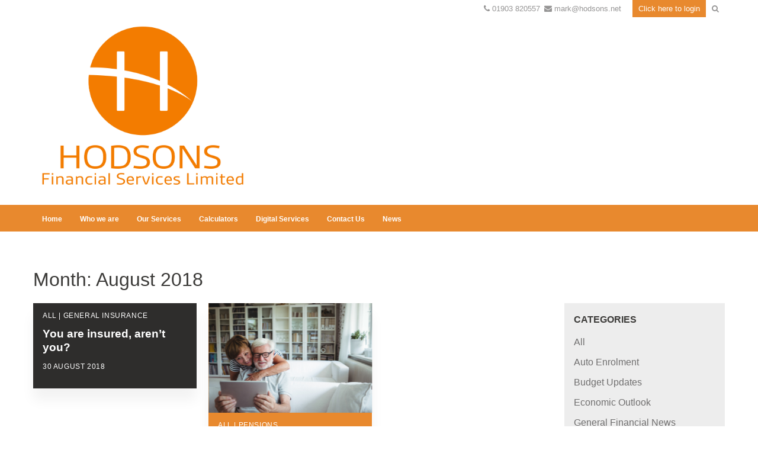

--- FILE ---
content_type: text/html; charset=UTF-8
request_url: https://hodsonsfinancialservices.co.uk/2018/08/
body_size: 6166
content:
<!DOCTYPE HTML>
<head>
	<title>August 2018 - Hodsons Financial Services Ltd</title>
	<meta name="viewport" content="width=device-width, initial-scale=1.0">
	<meta name='robots' content='max-image-preview:large' />

<!-- This site is optimized with the Yoast SEO plugin v11.6 - https://yoast.com/wordpress/plugins/seo/ -->
<meta name="robots" content="noindex,follow"/>
<meta property="og:locale" content="en_GB" />
<meta property="og:type" content="object" />
<meta property="og:title" content="August 2018 - Hodsons Financial Services Ltd" />
<meta property="og:url" content="https://hodsonsfinancialservices.co.uk/2018/08/" />
<meta property="og:site_name" content="Hodsons Financial Services Ltd" />
<meta name="twitter:card" content="summary" />
<meta name="twitter:title" content="August 2018 - Hodsons Financial Services Ltd" />
<script type='application/ld+json' class='yoast-schema-graph yoast-schema-graph--main'>{"@context":"https://schema.org","@graph":[{"@type":"WebSite","@id":"https://hodsonsfinancialservices.co.uk/#website","url":"https://hodsonsfinancialservices.co.uk/","name":"Hodsons Financial Services Ltd","potentialAction":{"@type":"SearchAction","target":"https://hodsonsfinancialservices.co.uk/?s={search_term_string}","query-input":"required name=search_term_string"}},{"@type":"CollectionPage","@id":"https://hodsonsfinancialservices.co.uk/2018/08/#webpage","url":"https://hodsonsfinancialservices.co.uk/2018/08/","inLanguage":"en-GB","name":"August 2018 - Hodsons Financial Services Ltd","isPartOf":{"@id":"https://hodsonsfinancialservices.co.uk/#website"}}]}</script>
<!-- / Yoast SEO plugin. -->

<link rel='dns-prefetch' href='//hodsonsfinancialservices.co.uk' />
<link rel='stylesheet' id='wp-block-library-css' href='https://hodsonsfinancialservices.co.uk/wp-includes/css/dist/block-library/style.min.css?ver=7f4a8e6bedabaeae5673068ec85bc646' type='text/css' media='all' />
<link rel='stylesheet' id='classic-theme-styles-css' href='https://hodsonsfinancialservices.co.uk/wp-includes/css/classic-themes.min.css?ver=1' type='text/css' media='all' />
<style id='global-styles-inline-css' type='text/css'>
body{--wp--preset--color--black: #000000;--wp--preset--color--cyan-bluish-gray: #abb8c3;--wp--preset--color--white: #ffffff;--wp--preset--color--pale-pink: #f78da7;--wp--preset--color--vivid-red: #cf2e2e;--wp--preset--color--luminous-vivid-orange: #ff6900;--wp--preset--color--luminous-vivid-amber: #fcb900;--wp--preset--color--light-green-cyan: #7bdcb5;--wp--preset--color--vivid-green-cyan: #00d084;--wp--preset--color--pale-cyan-blue: #8ed1fc;--wp--preset--color--vivid-cyan-blue: #0693e3;--wp--preset--color--vivid-purple: #9b51e0;--wp--preset--gradient--vivid-cyan-blue-to-vivid-purple: linear-gradient(135deg,rgba(6,147,227,1) 0%,rgb(155,81,224) 100%);--wp--preset--gradient--light-green-cyan-to-vivid-green-cyan: linear-gradient(135deg,rgb(122,220,180) 0%,rgb(0,208,130) 100%);--wp--preset--gradient--luminous-vivid-amber-to-luminous-vivid-orange: linear-gradient(135deg,rgba(252,185,0,1) 0%,rgba(255,105,0,1) 100%);--wp--preset--gradient--luminous-vivid-orange-to-vivid-red: linear-gradient(135deg,rgba(255,105,0,1) 0%,rgb(207,46,46) 100%);--wp--preset--gradient--very-light-gray-to-cyan-bluish-gray: linear-gradient(135deg,rgb(238,238,238) 0%,rgb(169,184,195) 100%);--wp--preset--gradient--cool-to-warm-spectrum: linear-gradient(135deg,rgb(74,234,220) 0%,rgb(151,120,209) 20%,rgb(207,42,186) 40%,rgb(238,44,130) 60%,rgb(251,105,98) 80%,rgb(254,248,76) 100%);--wp--preset--gradient--blush-light-purple: linear-gradient(135deg,rgb(255,206,236) 0%,rgb(152,150,240) 100%);--wp--preset--gradient--blush-bordeaux: linear-gradient(135deg,rgb(254,205,165) 0%,rgb(254,45,45) 50%,rgb(107,0,62) 100%);--wp--preset--gradient--luminous-dusk: linear-gradient(135deg,rgb(255,203,112) 0%,rgb(199,81,192) 50%,rgb(65,88,208) 100%);--wp--preset--gradient--pale-ocean: linear-gradient(135deg,rgb(255,245,203) 0%,rgb(182,227,212) 50%,rgb(51,167,181) 100%);--wp--preset--gradient--electric-grass: linear-gradient(135deg,rgb(202,248,128) 0%,rgb(113,206,126) 100%);--wp--preset--gradient--midnight: linear-gradient(135deg,rgb(2,3,129) 0%,rgb(40,116,252) 100%);--wp--preset--duotone--dark-grayscale: url('#wp-duotone-dark-grayscale');--wp--preset--duotone--grayscale: url('#wp-duotone-grayscale');--wp--preset--duotone--purple-yellow: url('#wp-duotone-purple-yellow');--wp--preset--duotone--blue-red: url('#wp-duotone-blue-red');--wp--preset--duotone--midnight: url('#wp-duotone-midnight');--wp--preset--duotone--magenta-yellow: url('#wp-duotone-magenta-yellow');--wp--preset--duotone--purple-green: url('#wp-duotone-purple-green');--wp--preset--duotone--blue-orange: url('#wp-duotone-blue-orange');--wp--preset--font-size--small: 13px;--wp--preset--font-size--medium: 20px;--wp--preset--font-size--large: 36px;--wp--preset--font-size--x-large: 42px;--wp--preset--spacing--20: 0.44rem;--wp--preset--spacing--30: 0.67rem;--wp--preset--spacing--40: 1rem;--wp--preset--spacing--50: 1.5rem;--wp--preset--spacing--60: 2.25rem;--wp--preset--spacing--70: 3.38rem;--wp--preset--spacing--80: 5.06rem;}:where(.is-layout-flex){gap: 0.5em;}body .is-layout-flow > .alignleft{float: left;margin-inline-start: 0;margin-inline-end: 2em;}body .is-layout-flow > .alignright{float: right;margin-inline-start: 2em;margin-inline-end: 0;}body .is-layout-flow > .aligncenter{margin-left: auto !important;margin-right: auto !important;}body .is-layout-constrained > .alignleft{float: left;margin-inline-start: 0;margin-inline-end: 2em;}body .is-layout-constrained > .alignright{float: right;margin-inline-start: 2em;margin-inline-end: 0;}body .is-layout-constrained > .aligncenter{margin-left: auto !important;margin-right: auto !important;}body .is-layout-constrained > :where(:not(.alignleft):not(.alignright):not(.alignfull)){max-width: var(--wp--style--global--content-size);margin-left: auto !important;margin-right: auto !important;}body .is-layout-constrained > .alignwide{max-width: var(--wp--style--global--wide-size);}body .is-layout-flex{display: flex;}body .is-layout-flex{flex-wrap: wrap;align-items: center;}body .is-layout-flex > *{margin: 0;}:where(.wp-block-columns.is-layout-flex){gap: 2em;}.has-black-color{color: var(--wp--preset--color--black) !important;}.has-cyan-bluish-gray-color{color: var(--wp--preset--color--cyan-bluish-gray) !important;}.has-white-color{color: var(--wp--preset--color--white) !important;}.has-pale-pink-color{color: var(--wp--preset--color--pale-pink) !important;}.has-vivid-red-color{color: var(--wp--preset--color--vivid-red) !important;}.has-luminous-vivid-orange-color{color: var(--wp--preset--color--luminous-vivid-orange) !important;}.has-luminous-vivid-amber-color{color: var(--wp--preset--color--luminous-vivid-amber) !important;}.has-light-green-cyan-color{color: var(--wp--preset--color--light-green-cyan) !important;}.has-vivid-green-cyan-color{color: var(--wp--preset--color--vivid-green-cyan) !important;}.has-pale-cyan-blue-color{color: var(--wp--preset--color--pale-cyan-blue) !important;}.has-vivid-cyan-blue-color{color: var(--wp--preset--color--vivid-cyan-blue) !important;}.has-vivid-purple-color{color: var(--wp--preset--color--vivid-purple) !important;}.has-black-background-color{background-color: var(--wp--preset--color--black) !important;}.has-cyan-bluish-gray-background-color{background-color: var(--wp--preset--color--cyan-bluish-gray) !important;}.has-white-background-color{background-color: var(--wp--preset--color--white) !important;}.has-pale-pink-background-color{background-color: var(--wp--preset--color--pale-pink) !important;}.has-vivid-red-background-color{background-color: var(--wp--preset--color--vivid-red) !important;}.has-luminous-vivid-orange-background-color{background-color: var(--wp--preset--color--luminous-vivid-orange) !important;}.has-luminous-vivid-amber-background-color{background-color: var(--wp--preset--color--luminous-vivid-amber) !important;}.has-light-green-cyan-background-color{background-color: var(--wp--preset--color--light-green-cyan) !important;}.has-vivid-green-cyan-background-color{background-color: var(--wp--preset--color--vivid-green-cyan) !important;}.has-pale-cyan-blue-background-color{background-color: var(--wp--preset--color--pale-cyan-blue) !important;}.has-vivid-cyan-blue-background-color{background-color: var(--wp--preset--color--vivid-cyan-blue) !important;}.has-vivid-purple-background-color{background-color: var(--wp--preset--color--vivid-purple) !important;}.has-black-border-color{border-color: var(--wp--preset--color--black) !important;}.has-cyan-bluish-gray-border-color{border-color: var(--wp--preset--color--cyan-bluish-gray) !important;}.has-white-border-color{border-color: var(--wp--preset--color--white) !important;}.has-pale-pink-border-color{border-color: var(--wp--preset--color--pale-pink) !important;}.has-vivid-red-border-color{border-color: var(--wp--preset--color--vivid-red) !important;}.has-luminous-vivid-orange-border-color{border-color: var(--wp--preset--color--luminous-vivid-orange) !important;}.has-luminous-vivid-amber-border-color{border-color: var(--wp--preset--color--luminous-vivid-amber) !important;}.has-light-green-cyan-border-color{border-color: var(--wp--preset--color--light-green-cyan) !important;}.has-vivid-green-cyan-border-color{border-color: var(--wp--preset--color--vivid-green-cyan) !important;}.has-pale-cyan-blue-border-color{border-color: var(--wp--preset--color--pale-cyan-blue) !important;}.has-vivid-cyan-blue-border-color{border-color: var(--wp--preset--color--vivid-cyan-blue) !important;}.has-vivid-purple-border-color{border-color: var(--wp--preset--color--vivid-purple) !important;}.has-vivid-cyan-blue-to-vivid-purple-gradient-background{background: var(--wp--preset--gradient--vivid-cyan-blue-to-vivid-purple) !important;}.has-light-green-cyan-to-vivid-green-cyan-gradient-background{background: var(--wp--preset--gradient--light-green-cyan-to-vivid-green-cyan) !important;}.has-luminous-vivid-amber-to-luminous-vivid-orange-gradient-background{background: var(--wp--preset--gradient--luminous-vivid-amber-to-luminous-vivid-orange) !important;}.has-luminous-vivid-orange-to-vivid-red-gradient-background{background: var(--wp--preset--gradient--luminous-vivid-orange-to-vivid-red) !important;}.has-very-light-gray-to-cyan-bluish-gray-gradient-background{background: var(--wp--preset--gradient--very-light-gray-to-cyan-bluish-gray) !important;}.has-cool-to-warm-spectrum-gradient-background{background: var(--wp--preset--gradient--cool-to-warm-spectrum) !important;}.has-blush-light-purple-gradient-background{background: var(--wp--preset--gradient--blush-light-purple) !important;}.has-blush-bordeaux-gradient-background{background: var(--wp--preset--gradient--blush-bordeaux) !important;}.has-luminous-dusk-gradient-background{background: var(--wp--preset--gradient--luminous-dusk) !important;}.has-pale-ocean-gradient-background{background: var(--wp--preset--gradient--pale-ocean) !important;}.has-electric-grass-gradient-background{background: var(--wp--preset--gradient--electric-grass) !important;}.has-midnight-gradient-background{background: var(--wp--preset--gradient--midnight) !important;}.has-small-font-size{font-size: var(--wp--preset--font-size--small) !important;}.has-medium-font-size{font-size: var(--wp--preset--font-size--medium) !important;}.has-large-font-size{font-size: var(--wp--preset--font-size--large) !important;}.has-x-large-font-size{font-size: var(--wp--preset--font-size--x-large) !important;}
.wp-block-navigation a:where(:not(.wp-element-button)){color: inherit;}
:where(.wp-block-columns.is-layout-flex){gap: 2em;}
.wp-block-pullquote{font-size: 1.5em;line-height: 1.6;}
</style>
<link rel='stylesheet' id='tomd-blog-styles-css' href='https://hodsonsfinancialservices.co.uk/wp-content/plugins/tomd-newsletter-integration/assets/css/tomd-blog-styles.css?ver=210315-110706' type='text/css' media='all' />
<link rel='stylesheet' id='dashicons-css' href='https://hodsonsfinancialservices.co.uk/wp-includes/css/dashicons.min.css?ver=7f4a8e6bedabaeae5673068ec85bc646' type='text/css' media='all' />
<link rel='stylesheet' id='theme-style-css' href='https://hodsonsfinancialservices.co.uk/wp-content/themes/tomd-alpha/assets/css/style.min.css?ver=1615806497' type='text/css' media='all' />
<script type='text/javascript' src='https://hodsonsfinancialservices.co.uk/wp-includes/js/jquery/jquery.min.js?ver=3.6.1' id='jquery-core-js'></script>
<script type='text/javascript' src='https://hodsonsfinancialservices.co.uk/wp-includes/js/jquery/jquery-migrate.min.js?ver=3.3.2' id='jquery-migrate-js'></script>
<link rel="https://api.w.org/" href="https://hodsonsfinancialservices.co.uk/wp-json/" /><link rel="EditURI" type="application/rsd+xml" title="RSD" href="https://hodsonsfinancialservices.co.uk/xmlrpc.php?rsd" />
<link rel="wlwmanifest" type="application/wlwmanifest+xml" href="https://hodsonsfinancialservices.co.uk/wp-includes/wlwmanifest.xml" />


	<style>

		body {
			font-family: Calibri,Candara,Segoe,Segoe UI,Optima,Arial,sans-serif;
		}

		
			body {
				border-top-color: #e8892e;
			}

			.top p span {
				color: #e8892e;
			}

			.site-head ul.navigation li.current_page_item a,
            .site-head ul.navigation li.current_page_parent a,
            .site-head ul.navigation li.current-page-ancestor a {
				border-bottom-color: #e8892e;
			}


			.site-head ul.navigation li:hover a {
				border-top-color: #e8892e;
			}

			a {
				color: #e8892e;
			}

			.customisable-highlight {
				color: #e8892e!important;
			}

			.content blockquote {
				border-left-color: #e8892e;
			}

			.button {
				background-color: #e8892e;
			}

			.button.button--dark:hover {
				background-color: #e8892e;
			}

			.icons .icon i {
				font-size: 36px;
				margin-bottom: 10px;
				color: #e8892e;
			}

			.info-bar {
				background-color: #e8892e;
			}

			.steps span.number {
				background-color: #e8892e;
			}

			.steps .step-container .step:after {
				background-color: #e8892e;
			}

			.content ul li:before {
				background-color: #e8892e;
			}

			article a.page-link h2 {
				color: #e8892e;
			}

			.pagination span {
				background-color: #e8892e;
			}

			.pagination a:hover {
				background-color: #e8892e;
			}

			.mobile-menu-button {
				background-color: #e8892e;
			}

			.mobile-menu-button:hover .bar {
				background-color: #e8892e;
			}

			ul.mobile-nav li.current_page_item a {
				color: #e8892e;
			}

            header .main-nav,
            header .main-nav ul,
            header .main-nav ul li.current-menu-item,
            header .main-nav ul li,
            header .main-nav ul li:hover,
            header .main-nav ul ul{
                background: #e8892e;
            }

            .slick-dots li.slick-active button {
                background-color: #e8892e ;
            }

			
	</style>

	
	<style>

		
		/* output custom styles */

		.article-card {
			background-color: #e8892e;
		}

		.article-card.article-card--no-thumbnail:hover {
			background-color: #e8892e;
		}

		.numbered-pagination .page-numbers.current {
			background-color: #e8892e;
		}

		.numbered-pagination .page-numbers:hover {
			color: #e8892e;
		}

		.blog-template .blog-template__hero-img.blog-template__hero-img--no-thumb {
			background-color: #e8892e;
		}

		
	</style>


	<style type="text/css">

		
			/* output custom styles */

						header .top-banner-header .top-header-wrapper .third-party-area.header-element {
				background-color: #e8892e;
			}

						.image-boxes .image-box.image-box--contact {
				background-color: #e8892e;
			}

			.previous-button a,
			.next-button a {
				background: #e8892e;
			}

			
		
			/* primary font choice */

			body {
				font-family: Calibri,Candara,Segoe,Segoe UI,Optima,Arial,sans-serif;
			}

			
		/* secondary font choice */

		
			.phone_header,
			.email_header,
			.single-slide .hero__content h1,
			h1,
			.top-footer {
				font-family: Calibri,Candara,Segoe,Segoe UI,Optima,Arial,sans-serif;
			}

			
	</style>

</head>
<body class="archive date site-level-3">
		
		<div class="js-mobile-nav-wrap container">
	<div class="row">
		<ul id="menu-main-menu" class="mobile-nav"><li id="menu-item-68" class="menu-item menu-item-type-post_type menu-item-object-page menu-item-home menu-item-68"><a href="https://hodsonsfinancialservices.co.uk/">Home</a></li>
<li id="menu-item-151" class="menu-item menu-item-type-post_type menu-item-object-page menu-item-151"><a href="https://hodsonsfinancialservices.co.uk/who-we-are/">Who we are</a></li>
<li id="menu-item-135" class="menu-item menu-item-type-post_type menu-item-object-page menu-item-135"><a href="https://hodsonsfinancialservices.co.uk/our-services/">Our Services</a></li>
<li id="menu-item-117" class="menu-item menu-item-type-custom menu-item-object-custom menu-item-117"><a href="/calculators">Calculators</a></li>
<li id="menu-item-118" class="menu-item menu-item-type-custom menu-item-object-custom menu-item-118"><a href="/digital-services/">Digital Services</a></li>
<li id="menu-item-100" class="menu-item menu-item-type-post_type menu-item-object-page menu-item-100"><a href="https://hodsonsfinancialservices.co.uk/contact-us/">Contact Us</a></li>
<li id="menu-item-142" class="menu-item menu-item-type-post_type menu-item-object-page current_page_parent menu-item-142"><a href="https://hodsonsfinancialservices.co.uk/news/">News</a></li>
</ul>	</div>
</div>
		<header class="site-head">

			<div class="top-banner-header">
				<div class="container">
					<div class="row">
						<div class="top-header-wrapper ">

	<div class="telephone-header header-element" style="margin-right: 0.5em;">
		<p><i class="fa-phone fa"></i>&nbsp;<a href="tel:01903 820557">01903 820557</a></p>
	</div>

	<div class="email-header header-element">
		<p><i class="fa-envelope fa"></i>&nbsp;<a href="mailto:mark@hodsons.net">mark@hodsons.net</a></p>
	</div>

	<div class="header__buttons header-element">
		
		
		<div class="third-party-area header-element modal">

			<label for="top-header-modal-1" class="button">
				<div class=" modal-trigger ">Click here to login</div>
			</label>

			<input class="modal-state" id="top-header-modal-1" type="checkbox"/>

			<div class="modal-fade-screen">
				<div class="modal-inner">
					<div class="modal-close" for="top-header-modal-1"></div>

					<p>You are now leaving the Hodsons Financial Services Ltd website, and are being connected to a third party web site. Please note that Hodsons Financial Services Ltd is not responsible for the information, content or product(s) found on third party web sites.</p>
					<a class="button button--primary" href="https://customer.distribution-technology.com/MyPlanning/HodsonsFSLtd" target="_blank" data-izimodal-close="">Click here to login</a>

				</div>
			</div>

		</div><!-- // modal -->

		
	</div><!-- // header__buttons header-element -->

	
			<div class="search-box header-element">

				<form class="search-box__form" action="https://hodsonsfinancialservices.co.uk" method="get">

					<input type="text" name="s" placeholder="Search...">

					<button class="search-box__button" type="submit"><i class="fa fa-search"></i></button>

				</form>

			</div>

			
</div>					</div>
				</div>
			</div>

		
			<div class="logo-branding">
				<div class="container">
					<div class="row">
						<div class="col-md-4 col-xs-8">
							
							
<!-- Make retina -->
<a class="logo" href="https://hodsonsfinancialservices.co.uk">
	<img 
		src="https://hodsonsfinancialservicesltd.simplycluster1-web1.kin.tomdsites.co.uk/wp-content/uploads/sites/40/2016/12/New-Hodsons_FS_logo_HR.jpg"
		alt="Hodsons Financial Services Ltd Logo">
</a>
						</div>
					</div>
				</div>
			</div>

			<div class="main-nav">
				<div class="main-nav-inner">
					<div class="col-md-12 nav--left-align">

						<ul id="menu-main-menu-1" class="navigation"><li class="menu-item menu-item-type-post_type menu-item-object-page menu-item-home menu-item-68"><a href="https://hodsonsfinancialservices.co.uk/">Home</a></li>
<li class="menu-item menu-item-type-post_type menu-item-object-page menu-item-151"><a href="https://hodsonsfinancialservices.co.uk/who-we-are/">Who we are</a></li>
<li class="menu-item menu-item-type-post_type menu-item-object-page menu-item-135"><a href="https://hodsonsfinancialservices.co.uk/our-services/">Our Services</a></li>
<li class="menu-item menu-item-type-custom menu-item-object-custom menu-item-117"><a href="/calculators">Calculators</a></li>
<li class="menu-item menu-item-type-custom menu-item-object-custom menu-item-118"><a href="/digital-services/">Digital Services</a></li>
<li class="menu-item menu-item-type-post_type menu-item-object-page menu-item-100"><a href="https://hodsonsfinancialservices.co.uk/contact-us/">Contact Us</a></li>
<li class="menu-item menu-item-type-post_type menu-item-object-page current_page_parent menu-item-142"><a href="https://hodsonsfinancialservices.co.uk/news/">News</a></li>
</ul>
						<div class="mobile-menu-button">
							<div class="bar"></div>
							<div class="bar"></div>
							<div class="bar"></div>
						</div>

						<div class="social-icons">
							




						</div>
						
					</div>
				</div>
			</div>	
			
		</header>

		<!--
This is the archive.php template generated from the TOMD Newsletter Integration plugin.
-->
<div class="blog_entry">

		<div class="container">

			<div class="row">

				<div class="col-sm-8">

					<h1><h1 class="page-title">Month: <span>August 2018</span></h1></h1>

				</div>

			</div>

			<div class="row">

				<div class="col-sm-8 col-md-9 col-lg-9 post-content">

					<div class="row masonry-grid">

						<!--
This is article-card.php from the newsletters plugin.
-->
<a href="https://hodsonsfinancialservices.co.uk/you-are-insured-arent-you/" class="article-card masonry-grid__card  article-card--no-thumbnail">

	
	<div class="article-card__text">	

		
	<span class="article-card__meta article-card__categories">
		
		All | General Insurance
	</span>

	
		<h3 class="article-card__title">You are insured, aren&#8217;t you?</h3>

		<div class="article-card__meta">
			<p>30 August 2018</p>
		</div>

	</div>

</a>
<!--
This is article-card.php from the newsletters plugin.
-->
<a href="https://hodsonsfinancialservices.co.uk/pensions-jargon-busted/" class="article-card masonry-grid__card  article-card--has-thumbnail">

	
			<div class="article-card__image">

				
						<img src="https://contentdeployment.co.uk/content/uploads/2018/08/Pensioners_GettyImages-650007154_S.jpg" alt="">

					
			</div>

		
	<div class="article-card__text">	

		
	<span class="article-card__meta article-card__categories">
		
		All | Pensions
	</span>

	
		<h3 class="article-card__title">Pensions jargon &#8211; busted</h3>

		<div class="article-card__meta">
			<p>30 August 2018</p>
		</div>

	</div>

</a>

					</div>

					<div class="numbered-pagination"></div>
				</div>

				<div class="col-sm-4 col-md-3 col-lg-3">

					
<div class="post-sidebar">

	
		<div class="widget">

			<h2 class="widget__title">Categories</h2>

			<ul>

					<li class="cat-item cat-item-3"><a href="https://hodsonsfinancialservices.co.uk/category/all/">All</a>
</li>
	<li class="cat-item cat-item-23"><a href="https://hodsonsfinancialservices.co.uk/category/auto-enrolment/">Auto Enrolment</a>
</li>
	<li class="cat-item cat-item-29"><a href="https://hodsonsfinancialservices.co.uk/category/budget-updates/">Budget Updates</a>
</li>
	<li class="cat-item cat-item-4"><a href="https://hodsonsfinancialservices.co.uk/category/economic-outlook/">Economic Outlook</a>
</li>
	<li class="cat-item cat-item-26"><a href="https://hodsonsfinancialservices.co.uk/category/general-financial-news/">General Financial News</a>
</li>
	<li class="cat-item cat-item-6"><a href="https://hodsonsfinancialservices.co.uk/category/general-insurance/">General Insurance</a>
</li>
	<li class="cat-item cat-item-7"><a href="https://hodsonsfinancialservices.co.uk/category/home-finance/">Home Finance</a>
</li>
	<li class="cat-item cat-item-9"><a href="https://hodsonsfinancialservices.co.uk/category/housing-market/">Housing Market</a>
</li>
	<li class="cat-item cat-item-10"><a href="https://hodsonsfinancialservices.co.uk/category/inheritance-tax/">Inheritance Tax</a>
</li>
	<li class="cat-item cat-item-11"><a href="https://hodsonsfinancialservices.co.uk/category/investments/">Investments</a>
</li>
	<li class="cat-item cat-item-5"><a href="https://hodsonsfinancialservices.co.uk/category/managing-your-money/">Managing your money</a>
</li>
	<li class="cat-item cat-item-20"><a href="https://hodsonsfinancialservices.co.uk/category/money/">Money</a>
</li>
	<li class="cat-item cat-item-8"><a href="https://hodsonsfinancialservices.co.uk/category/mortgages/">Mortgages</a>
</li>
	<li class="cat-item cat-item-22"><a href="https://hodsonsfinancialservices.co.uk/category/mortgages-general-property-news/">Mortgages &amp; General Property News</a>
</li>
	<li class="cat-item cat-item-13"><a href="https://hodsonsfinancialservices.co.uk/category/pensions/">Pensions</a>
</li>
	<li class="cat-item cat-item-24"><a href="https://hodsonsfinancialservices.co.uk/category/pensions-retirement/">Pensions &amp; Retirement</a>
</li>
	<li class="cat-item cat-item-17"><a href="https://hodsonsfinancialservices.co.uk/category/protection/">Protection</a>
</li>
	<li class="cat-item cat-item-14"><a href="https://hodsonsfinancialservices.co.uk/category/retirement/">Retirement</a>
</li>
	<li class="cat-item cat-item-12"><a href="https://hodsonsfinancialservices.co.uk/category/savings/">Savings</a>
</li>
	<li class="cat-item cat-item-25"><a href="https://hodsonsfinancialservices.co.uk/category/savings-investments/">Savings &amp; Investments</a>
</li>
	<li class="cat-item cat-item-28"><a href="https://hodsonsfinancialservices.co.uk/category/savings-and-investments/">Savings and Investments</a>
</li>
	<li class="cat-item cat-item-21"><a href="https://hodsonsfinancialservices.co.uk/category/the-week-in-review/">The Week In Review</a>
</li>
	<li class="cat-item cat-item-1"><a href="https://hodsonsfinancialservices.co.uk/category/uncategorised/">Uncategorised</a>
</li>
	<li class="cat-item cat-item-19"><a href="https://hodsonsfinancialservices.co.uk/category/wealth/">Wealth</a>
</li>
	<li class="cat-item cat-item-18"><a href="https://hodsonsfinancialservices.co.uk/category/wills-and-lpas/">Wills and LPAs</a>
</li>
	<li class="cat-item cat-item-27"><a href="https://hodsonsfinancialservices.co.uk/category/wills-trusts-iht/">Wills, Trusts &amp; IHT</a>
</li>

			</ul>

		</div><!-- .widget -->

	
		<div class="widget">

			<h2 class="widget__title">Archives</h2>

			<ul>	<li><a href='https://hodsonsfinancialservices.co.uk/2026/01/'>January 2026</a></li>
	<li><a href='https://hodsonsfinancialservices.co.uk/2025/12/'>December 2025</a></li>
	<li><a href='https://hodsonsfinancialservices.co.uk/2025/11/'>November 2025</a></li>
	<li><a href='https://hodsonsfinancialservices.co.uk/2025/10/'>October 2025</a></li>
	<li><a href='https://hodsonsfinancialservices.co.uk/2025/09/'>September 2025</a></li>
	<li><a href='https://hodsonsfinancialservices.co.uk/2025/08/'>August 2025</a></li>
	<li><a href='https://hodsonsfinancialservices.co.uk/2025/07/'>July 2025</a></li>
	<li><a href='https://hodsonsfinancialservices.co.uk/2025/06/'>June 2025</a></li>
	<li><a href='https://hodsonsfinancialservices.co.uk/2025/05/'>May 2025</a></li>
	<li><a href='https://hodsonsfinancialservices.co.uk/2025/04/'>April 2025</a></li>
	<li><a href='https://hodsonsfinancialservices.co.uk/2025/03/'>March 2025</a></li>
	<li><a href='https://hodsonsfinancialservices.co.uk/2025/02/'>February 2025</a></li>
	<li><a href='https://hodsonsfinancialservices.co.uk/2025/01/'>January 2025</a></li>
	<li><a href='https://hodsonsfinancialservices.co.uk/2024/12/'>December 2024</a></li>
	<li><a href='https://hodsonsfinancialservices.co.uk/2024/11/'>November 2024</a></li>
	<li><a href='https://hodsonsfinancialservices.co.uk/2024/10/'>October 2024</a></li>
	<li><a href='https://hodsonsfinancialservices.co.uk/2024/09/'>September 2024</a></li>
	<li><a href='https://hodsonsfinancialservices.co.uk/2024/08/'>August 2024</a></li>
	<li><a href='https://hodsonsfinancialservices.co.uk/2024/07/'>July 2024</a></li>
	<li><a href='https://hodsonsfinancialservices.co.uk/2024/06/'>June 2024</a></li>
	<li><a href='https://hodsonsfinancialservices.co.uk/2024/05/'>May 2024</a></li>
	<li><a href='https://hodsonsfinancialservices.co.uk/2024/04/'>April 2024</a></li>
	<li><a href='https://hodsonsfinancialservices.co.uk/2024/03/'>March 2024</a></li>
	<li><a href='https://hodsonsfinancialservices.co.uk/2024/02/'>February 2024</a></li>
	<li><a href='https://hodsonsfinancialservices.co.uk/2024/01/'>January 2024</a></li>
	<li><a href='https://hodsonsfinancialservices.co.uk/2023/12/'>December 2023</a></li>
	<li><a href='https://hodsonsfinancialservices.co.uk/2023/11/'>November 2023</a></li>
	<li><a href='https://hodsonsfinancialservices.co.uk/2023/10/'>October 2023</a></li>
	<li><a href='https://hodsonsfinancialservices.co.uk/2023/09/'>September 2023</a></li>
	<li><a href='https://hodsonsfinancialservices.co.uk/2023/08/'>August 2023</a></li>
	<li><a href='https://hodsonsfinancialservices.co.uk/2023/07/'>July 2023</a></li>
	<li><a href='https://hodsonsfinancialservices.co.uk/2023/06/'>June 2023</a></li>
	<li><a href='https://hodsonsfinancialservices.co.uk/2023/05/'>May 2023</a></li>
	<li><a href='https://hodsonsfinancialservices.co.uk/2023/04/'>April 2023</a></li>
	<li><a href='https://hodsonsfinancialservices.co.uk/2023/03/'>March 2023</a></li>
	<li><a href='https://hodsonsfinancialservices.co.uk/2023/02/'>February 2023</a></li>
	<li><a href='https://hodsonsfinancialservices.co.uk/2023/01/'>January 2023</a></li>
	<li><a href='https://hodsonsfinancialservices.co.uk/2022/12/'>December 2022</a></li>
	<li><a href='https://hodsonsfinancialservices.co.uk/2022/11/'>November 2022</a></li>
	<li><a href='https://hodsonsfinancialservices.co.uk/2022/10/'>October 2022</a></li>
	<li><a href='https://hodsonsfinancialservices.co.uk/2022/09/'>September 2022</a></li>
	<li><a href='https://hodsonsfinancialservices.co.uk/2022/08/'>August 2022</a></li>
	<li><a href='https://hodsonsfinancialservices.co.uk/2022/07/'>July 2022</a></li>
	<li><a href='https://hodsonsfinancialservices.co.uk/2022/06/'>June 2022</a></li>
	<li><a href='https://hodsonsfinancialservices.co.uk/2022/05/'>May 2022</a></li>
	<li><a href='https://hodsonsfinancialservices.co.uk/2022/04/'>April 2022</a></li>
	<li><a href='https://hodsonsfinancialservices.co.uk/2022/03/'>March 2022</a></li>
	<li><a href='https://hodsonsfinancialservices.co.uk/2022/02/'>February 2022</a></li>
	<li><a href='https://hodsonsfinancialservices.co.uk/2022/01/'>January 2022</a></li>
	<li><a href='https://hodsonsfinancialservices.co.uk/2021/12/'>December 2021</a></li>
	<li><a href='https://hodsonsfinancialservices.co.uk/2021/11/'>November 2021</a></li>
	<li><a href='https://hodsonsfinancialservices.co.uk/2021/10/'>October 2021</a></li>
	<li><a href='https://hodsonsfinancialservices.co.uk/2021/09/'>September 2021</a></li>
	<li><a href='https://hodsonsfinancialservices.co.uk/2021/08/'>August 2021</a></li>
	<li><a href='https://hodsonsfinancialservices.co.uk/2021/07/'>July 2021</a></li>
	<li><a href='https://hodsonsfinancialservices.co.uk/2021/06/'>June 2021</a></li>
	<li><a href='https://hodsonsfinancialservices.co.uk/2021/05/'>May 2021</a></li>
	<li><a href='https://hodsonsfinancialservices.co.uk/2021/04/'>April 2021</a></li>
	<li><a href='https://hodsonsfinancialservices.co.uk/2021/03/'>March 2021</a></li>
	<li><a href='https://hodsonsfinancialservices.co.uk/2021/02/'>February 2021</a></li>
	<li><a href='https://hodsonsfinancialservices.co.uk/2021/01/'>January 2021</a></li>
	<li><a href='https://hodsonsfinancialservices.co.uk/2020/12/'>December 2020</a></li>
	<li><a href='https://hodsonsfinancialservices.co.uk/2020/11/'>November 2020</a></li>
	<li><a href='https://hodsonsfinancialservices.co.uk/2020/10/'>October 2020</a></li>
	<li><a href='https://hodsonsfinancialservices.co.uk/2020/09/'>September 2020</a></li>
	<li><a href='https://hodsonsfinancialservices.co.uk/2020/08/'>August 2020</a></li>
	<li><a href='https://hodsonsfinancialservices.co.uk/2020/07/'>July 2020</a></li>
	<li><a href='https://hodsonsfinancialservices.co.uk/2020/06/'>June 2020</a></li>
	<li><a href='https://hodsonsfinancialservices.co.uk/2020/05/'>May 2020</a></li>
	<li><a href='https://hodsonsfinancialservices.co.uk/2020/04/'>April 2020</a></li>
	<li><a href='https://hodsonsfinancialservices.co.uk/2020/03/'>March 2020</a></li>
	<li><a href='https://hodsonsfinancialservices.co.uk/2020/02/'>February 2020</a></li>
	<li><a href='https://hodsonsfinancialservices.co.uk/2020/01/'>January 2020</a></li>
	<li><a href='https://hodsonsfinancialservices.co.uk/2019/12/'>December 2019</a></li>
	<li><a href='https://hodsonsfinancialservices.co.uk/2019/11/'>November 2019</a></li>
	<li><a href='https://hodsonsfinancialservices.co.uk/2019/10/'>October 2019</a></li>
	<li><a href='https://hodsonsfinancialservices.co.uk/2019/09/'>September 2019</a></li>
	<li><a href='https://hodsonsfinancialservices.co.uk/2019/08/'>August 2019</a></li>
	<li><a href='https://hodsonsfinancialservices.co.uk/2019/07/'>July 2019</a></li>
	<li><a href='https://hodsonsfinancialservices.co.uk/2019/06/'>June 2019</a></li>
	<li><a href='https://hodsonsfinancialservices.co.uk/2019/05/'>May 2019</a></li>
	<li><a href='https://hodsonsfinancialservices.co.uk/2019/04/'>April 2019</a></li>
	<li><a href='https://hodsonsfinancialservices.co.uk/2019/03/'>March 2019</a></li>
	<li><a href='https://hodsonsfinancialservices.co.uk/2019/02/'>February 2019</a></li>
	<li><a href='https://hodsonsfinancialservices.co.uk/2019/01/'>January 2019</a></li>
	<li><a href='https://hodsonsfinancialservices.co.uk/2018/12/'>December 2018</a></li>
	<li><a href='https://hodsonsfinancialservices.co.uk/2018/11/'>November 2018</a></li>
	<li><a href='https://hodsonsfinancialservices.co.uk/2018/10/'>October 2018</a></li>
	<li><a href='https://hodsonsfinancialservices.co.uk/2018/09/'>September 2018</a></li>
	<li><a href='https://hodsonsfinancialservices.co.uk/2018/08/' aria-current="page">August 2018</a></li>
	<li><a href='https://hodsonsfinancialservices.co.uk/2018/07/'>July 2018</a></li>
	<li><a href='https://hodsonsfinancialservices.co.uk/2018/06/'>June 2018</a></li>
	<li><a href='https://hodsonsfinancialservices.co.uk/2018/05/'>May 2018</a></li>
	<li><a href='https://hodsonsfinancialservices.co.uk/2018/04/'>April 2018</a></li>
	<li><a href='https://hodsonsfinancialservices.co.uk/2018/03/'>March 2018</a></li>
	<li><a href='https://hodsonsfinancialservices.co.uk/2018/02/'>February 2018</a></li>
	<li><a href='https://hodsonsfinancialservices.co.uk/2018/01/'>January 2018</a></li>
	<li><a href='https://hodsonsfinancialservices.co.uk/2017/12/'>December 2017</a></li>
	<li><a href='https://hodsonsfinancialservices.co.uk/2017/11/'>November 2017</a></li>
	<li><a href='https://hodsonsfinancialservices.co.uk/2017/10/'>October 2017</a></li>
	<li><a href='https://hodsonsfinancialservices.co.uk/2017/07/'>July 2017</a></li>
	<li><a href='https://hodsonsfinancialservices.co.uk/2017/04/'>April 2017</a></li>
	<li><a href='https://hodsonsfinancialservices.co.uk/2017/01/'>January 2017</a></li>
</ul>

		</div>

			
	<div class="dynamic-sidebar">
			</div>

</div><!-- // post-sidebar -->

				</div>

			</div>
			
		</div>
	</div>

<footer>
    <div class="top-footer">
        <div class="container">
            <div class="row">
                <div class="col-md-4 col-xs-12 footer-block">
					
						
                        <div class="address-section">
							<p>Wiston House<br />
1 Wiston Avenue,<br />
Worthing,<br />
West Sussex<br />
BN14 7QL</p>
                        </div>

                        <div class="contact-details">
                            
                            <p>
								<i class="fa-phone fa"></i>&nbsp;
                                <a href="tel:01903 820557">
                                    01903 820557                                </a>
                            </p>
                            <p>
								<i class="fa-envelope fa"></i>&nbsp;
                                <a href="mailto:mark@hodsons.net">
                                    mark@hodsons.net                                </a>
                            </p>
                        </div>

						                </div>

                <div class="col-md-4 col-xs-12 footer-block">
					                </div>

                <div class="col-md-4 col-xs-12 footer-block">
					                </div>
            </div>
        </div>
    </div>

    <div class="nav-social-footer">
        <div class="container">
            <div class="row">
                <div class="col-md-8 col-xs-12">
                    <div class="footer-nav">
						                    </div>
                </div>

                <div class="col-md-4 col-xs-12">
                    <div class="footer-social">
                        <div class="social-icons">
							




                        </div>
                    </div>
                </div>
            </div>
        </div>
    </div>

    <div class="copyright-area">
        <div class="container">
            <div class="row">
				<p>Hodsons Financial Services Limited is registered in England and Wales no. 01100629. Registered office, Wiston House, 1 Wiston Avenue, Worthing, West Sussex, BN14 7QL.</p>
<p>Authorised and regulated by the Financial Conduct Authority. Hodsons Financial Services Limited is entered on the Financial Services Register <a href="https://register.fca.org.uk/">https://register.fca.org.uk/</a> under reference 710286.</p>
<p>If you wish to register a complaint, please write to mark@hodsons.net or telephone<strong> 01903 820557.</strong></p>
<p>A summary of our internal complaints handling procedures for the reasonable and prompt handling of complaints is available on request and if you cannot settle your complaint with us, you may be entitled to refer it to the Financial Ombudsman Service at <a href="https://www.financial-ombudsman.org.uk/">www.financial-ombudsman.org.uk</a> or by contacting them on 0800 0234 567.</p>
<p>© Copyright 2016 Hodson Financial Solutions. All rights reserved. <a href="http://hodsonsfinancialservicesltd.simplycluster1-web1.kin.tomdsites.co.uk/cookie-policy/">Cookie Policy</a> | <a class="privacy-policy" href="https://hodsonsfinancialservices.co.uk/privacy-policy/">Privacy Notice</a></p>
            </div>
        </div>
    </div>
</footer>

<script type='text/javascript' src='https://hodsonsfinancialservices.co.uk/wp-content/plugins/tomd-newsletter-integration/assets/js/source/isotope.js?ver=210315-110707' id='tomd_nl_isotope-js'></script>
<script type='text/javascript' src='https://hodsonsfinancialservices.co.uk/wp-content/plugins/tomd-newsletter-integration/assets/js/tomd-blog.js?ver=210315-110707' id='tomd-blog-script-js'></script>
<script type='text/javascript' src='//maps.google.com/maps/api/js?key=AIzaSyC2pyt1adP_JTeFJTyagQlncQ8MPH9HqTY' id='gmaps-js'></script>
<script type='text/javascript' src='https://hodsonsfinancialservices.co.uk/wp-content/themes/tomd-alpha/assets/js/min/footer-scripts-min.js?ver=1615806497' id='footer-scripts-js'></script>
<script type='text/javascript' src='https://hodsonsfinancialservices.co.uk/wp-content/plugins/wp-gallery-custom-links/wp-gallery-custom-links.js?ver=1.1' id='wp-gallery-custom-links-js-js'></script>
</body>
</html>

--- FILE ---
content_type: text/css; charset=UTF-8
request_url: https://hodsonsfinancialservices.co.uk/wp-content/themes/tomd-alpha/assets/css/style.min.css?ver=1615806497
body_size: 14344
content:
@charset "UTF-8";html{box-sizing:border-box}*,::after,::before{box-sizing:inherit}.outer-container{max-width:1024px;margin-left:auto;margin-right:auto}.outer-container::after{clear:both;content:"";display:block}@media (max-width:1024px){.outer-container{padding-left:8px;padding-right:8px}}.col-1{float:left;display:block;margin-right:2.35765%;width:6.17215%}.col-1:last-child{margin-right:0}.col-2{float:left;display:block;margin-right:2.35765%;width:14.70196%}.col-2:last-child{margin-right:0}.col-3{float:left;display:block;margin-right:2.35765%;width:23.23176%}.col-3:last-child{margin-right:0}.col-4{float:left;display:block;margin-right:2.35765%;width:31.76157%}.col-4:last-child{margin-right:0}.col-5{float:left;display:block;margin-right:2.35765%;width:40.29137%}.col-5:last-child{margin-right:0}.col-6{float:left;display:block;margin-right:2.35765%;width:48.82117%}.col-6:last-child{margin-right:0}.col-7{float:left;display:block;margin-right:2.35765%;width:57.35098%}.col-7:last-child{margin-right:0}.col-8{float:left;display:block;margin-right:2.35765%;width:65.88078%}.col-8:last-child{margin-right:0}.col-9{float:left;display:block;margin-right:2.35765%;width:74.41059%}.col-9:last-child{margin-right:0}.col-10{float:left;display:block;margin-right:2.35765%;width:82.94039%}.col-10:last-child{margin-right:0}.col-11{float:left;display:block;margin-right:2.35765%;width:91.4702%}.col-11:last-child{margin-right:0}.col-12{float:left;display:block;margin-right:2.35765%;width:100%}.col-12:last-child{margin-right:0}.offset-0{margin-left:0}.offset-1{margin-left:8.5298%}.offset-2{margin-left:17.05961%}.offset-3{margin-left:25.58941%}.offset-4{margin-left:34.11922%}.offset-5{margin-left:42.64902%}.offset-6{margin-left:51.17883%}.offset-7{margin-left:59.70863%}.offset-8{margin-left:68.23843%}.offset-9{margin-left:76.76824%}.offset-10{margin-left:85.29804%}.offset-11{margin-left:93.82785%}.offset-12{margin-left:102.35765%}@media screen and (max-width:560px){.col-sm-1{float:left;display:block;margin-right:7.42297%;width:19.43277%}.col-sm-1:last-child{margin-right:0}}@media screen and (max-width:560px){.col-sm-2{float:left;display:block;margin-right:7.42297%;width:46.28851%}.col-sm-2:last-child{margin-right:0}}@media screen and (max-width:560px){.col-sm-3{float:left;display:block;margin-right:7.42297%;width:73.14426%}.col-sm-3:last-child{margin-right:0}}@media screen and (max-width:560px){.col-sm-4{float:left;display:block;margin-right:7.42297%;width:100%}.col-sm-4:last-child{margin-right:0}}@media screen and (max-width:560px){.offset-sm-0{margin-left:0}}@media screen and (max-width:560px){.offset-sm-1{margin-left:26.85574%}}@media screen and (max-width:560px){.offset-sm-2{margin-left:53.71149%}}@media screen and (max-width:560px){.offset-sm-3{margin-left:80.56723%}}@media screen and (max-width:560px){.offset-sm-4{margin-left:107.42297%}}@media screen and (min-width:560px){.col-tp-1{float:left;display:block;margin-right:4.82916%;width:12.64237%}.col-tp-1:last-child{margin-right:0}}@media screen and (min-width:560px){.col-tp-2{float:left;display:block;margin-right:4.82916%;width:30.11389%}.col-tp-2:last-child{margin-right:0}}@media screen and (min-width:560px){.col-tp-3{float:left;display:block;margin-right:4.82916%;width:47.58542%}.col-tp-3:last-child{margin-right:0}}@media screen and (min-width:560px){.col-tp-4{float:left;display:block;margin-right:4.82916%;width:65.05695%}.col-tp-4:last-child{margin-right:0}}@media screen and (min-width:560px){.col-tp-5{float:left;display:block;margin-right:4.82916%;width:82.52847%}.col-tp-5:last-child{margin-right:0}}@media screen and (min-width:560px){.col-tp-6{float:left;display:block;margin-right:4.82916%;width:100%}.col-tp-6:last-child{margin-right:0}}@media screen and (min-width:560px){.offset-tp-0{margin-left:0}}@media screen and (min-width:560px){.offset-tp-1{margin-left:17.47153%}}@media screen and (min-width:560px){.offset-tp-2{margin-left:34.94305%}}@media screen and (min-width:560px){.offset-tp-3{margin-left:52.41458%}}@media screen and (min-width:560px){.offset-tp-4{margin-left:69.88611%}}@media screen and (min-width:560px){.offset-tp-5{margin-left:87.35763%}}@media screen and (min-width:560px){.offset-tp-6{margin-left:104.82916%}}@media screen and (min-width:771px){.col-md-1{float:left;display:block;margin-right:2.35765%;width:6.17215%}.col-md-1:last-child{margin-right:0}}@media screen and (min-width:771px){.col-md-2{float:left;display:block;margin-right:2.35765%;width:14.70196%}.col-md-2:last-child{margin-right:0}}@media screen and (min-width:771px){.col-md-3{float:left;display:block;margin-right:2.35765%;width:23.23176%}.col-md-3:last-child{margin-right:0}}@media screen and (min-width:771px){.col-md-4{float:left;display:block;margin-right:2.35765%;width:31.76157%}.col-md-4:last-child{margin-right:0}}@media screen and (min-width:771px){.col-md-5{float:left;display:block;margin-right:2.35765%;width:40.29137%}.col-md-5:last-child{margin-right:0}}@media screen and (min-width:771px){.col-md-6{float:left;display:block;margin-right:2.35765%;width:48.82117%}.col-md-6:last-child{margin-right:0}}@media screen and (min-width:771px){.col-md-7{float:left;display:block;margin-right:2.35765%;width:57.35098%}.col-md-7:last-child{margin-right:0}}@media screen and (min-width:771px){.col-md-8{float:left;display:block;margin-right:2.35765%;width:65.88078%}.col-md-8:last-child{margin-right:0}}@media screen and (min-width:771px){.col-md-9{float:left;display:block;margin-right:2.35765%;width:74.41059%}.col-md-9:last-child{margin-right:0}}@media screen and (min-width:771px){.col-md-10{float:left;display:block;margin-right:2.35765%;width:82.94039%}.col-md-10:last-child{margin-right:0}}@media screen and (min-width:771px){.col-md-11{float:left;display:block;margin-right:2.35765%;width:91.4702%}.col-md-11:last-child{margin-right:0}}@media screen and (min-width:771px){.col-md-12{float:left;display:block;margin-right:2.35765%;width:100%}.col-md-12:last-child{margin-right:0}}@media screen and (min-width:771px){.offset-md-0{margin-left:0}}@media screen and (min-width:771px){.offset-md-1{margin-left:8.5298%}}@media screen and (min-width:771px){.offset-md-2{margin-left:17.05961%}}@media screen and (min-width:771px){.offset-md-3{margin-left:25.58941%}}@media screen and (min-width:771px){.offset-md-4{margin-left:34.11922%}}@media screen and (min-width:771px){.offset-md-5{margin-left:42.64902%}}@media screen and (min-width:771px){.offset-md-6{margin-left:51.17883%}}@media screen and (min-width:771px){.offset-md-7{margin-left:59.70863%}}@media screen and (min-width:771px){.offset-md-8{margin-left:68.23843%}}@media screen and (min-width:771px){.offset-md-9{margin-left:76.76824%}}@media screen and (min-width:771px){.offset-md-10{margin-left:85.29804%}}@media screen and (min-width:771px){.offset-md-11{margin-left:93.82785%}}@media screen and (min-width:771px){.offset-md-12{margin-left:102.35765%}}@media screen and (min-width:1200px){.col-lg-1{float:left;display:block;margin-right:2.35765%;width:6.17215%}.col-lg-1:last-child{margin-right:0}}@media screen and (min-width:1200px){.col-lg-2{float:left;display:block;margin-right:2.35765%;width:14.70196%}.col-lg-2:last-child{margin-right:0}}@media screen and (min-width:1200px){.col-lg-3{float:left;display:block;margin-right:2.35765%;width:23.23176%}.col-lg-3:last-child{margin-right:0}}@media screen and (min-width:1200px){.col-lg-4{float:left;display:block;margin-right:2.35765%;width:31.76157%}.col-lg-4:last-child{margin-right:0}}@media screen and (min-width:1200px){.col-lg-5{float:left;display:block;margin-right:2.35765%;width:40.29137%}.col-lg-5:last-child{margin-right:0}}@media screen and (min-width:1200px){.col-lg-6{float:left;display:block;margin-right:2.35765%;width:48.82117%}.col-lg-6:last-child{margin-right:0}}@media screen and (min-width:1200px){.col-lg-7{float:left;display:block;margin-right:2.35765%;width:57.35098%}.col-lg-7:last-child{margin-right:0}}@media screen and (min-width:1200px){.col-lg-8{float:left;display:block;margin-right:2.35765%;width:65.88078%}.col-lg-8:last-child{margin-right:0}}@media screen and (min-width:1200px){.col-lg-9{float:left;display:block;margin-right:2.35765%;width:74.41059%}.col-lg-9:last-child{margin-right:0}}@media screen and (min-width:1200px){.col-lg-10{float:left;display:block;margin-right:2.35765%;width:82.94039%}.col-lg-10:last-child{margin-right:0}}@media screen and (min-width:1200px){.col-lg-11{float:left;display:block;margin-right:2.35765%;width:91.4702%}.col-lg-11:last-child{margin-right:0}}@media screen and (min-width:1200px){.col-lg-12{float:left;display:block;margin-right:2.35765%;width:100%}.col-lg-12:last-child{margin-right:0}}@media screen and (min-width:1200px){.offset-lg-0{margin-left:0}}@media screen and (min-width:1200px){.offset-lg-1{margin-left:8.5298%}}@media screen and (min-width:1200px){.offset-lg-2{margin-left:17.05961%}}@media screen and (min-width:1200px){.offset-lg-3{margin-left:25.58941%}}@media screen and (min-width:1200px){.offset-lg-4{margin-left:34.11922%}}@media screen and (min-width:1200px){.offset-lg-5{margin-left:42.64902%}}@media screen and (min-width:1200px){.offset-lg-6{margin-left:51.17883%}}@media screen and (min-width:1200px){.offset-lg-7{margin-left:59.70863%}}@media screen and (min-width:1200px){.offset-lg-8{margin-left:68.23843%}}@media screen and (min-width:1200px){.offset-lg-9{margin-left:76.76824%}}@media screen and (min-width:1200px){.offset-lg-10{margin-left:85.29804%}}@media screen and (min-width:1200px){.offset-lg-11{margin-left:93.82785%}}@media screen and (min-width:1200px){.offset-lg-12{margin-left:102.35765%}}@media screen and (max-width:560px){.hide-on-mobile{display:none}}/*! normalize.css v3.0.1 | MIT License | git.io/normalize */html{font-family:sans-serif;-ms-text-size-adjust:100%;-webkit-text-size-adjust:100%}body{margin:0}article,aside,details,figcaption,figure,footer,header,hgroup,main,nav,section,summary{display:block}audio,canvas,progress,video{display:inline-block;vertical-align:baseline}audio:not([controls]){display:none;height:0}[hidden],template{display:none}a{background:0 0}a:active,a:hover{outline:0}abbr[title]{border-bottom:1px dotted}b,strong{font-weight:700}dfn{font-style:italic}h1{font-size:2em;margin:.67em 0}mark{background:#ff0;color:#000}small{font-size:80%}sub,sup{font-size:75%;line-height:0;position:relative;vertical-align:baseline}sup{top:-.5em}sub{bottom:-.25em}img{border:0}svg:not(:root){overflow:hidden}figure{margin:1em 40px}hr{-moz-box-sizing:content-box;box-sizing:content-box;height:0}pre{overflow:auto}code,kbd,pre,samp{font-family:monospace,monospace;font-size:1em}button,input,optgroup,select,textarea{color:inherit;font:inherit;margin:0}button{overflow:visible}button,select{text-transform:none}button,html input[type=button],input[type=reset],input[type=submit]{-webkit-appearance:button;cursor:pointer}button[disabled],html input[disabled]{cursor:default}button::-moz-focus-inner,input::-moz-focus-inner{border:0;padding:0}input{line-height:normal}input[type=checkbox],input[type=radio]{box-sizing:border-box;padding:0}input[type=number]::-webkit-inner-spin-button,input[type=number]::-webkit-outer-spin-button{height:auto}input[type=search]{-webkit-appearance:textfield;-moz-box-sizing:content-box;-webkit-box-sizing:content-box;box-sizing:content-box}input[type=search]::-webkit-search-cancel-button,input[type=search]::-webkit-search-decoration{-webkit-appearance:none}fieldset{border:1px solid silver;margin:0 2px;padding:.35em .625em .75em}legend{border:0;padding:0}textarea{overflow:auto}optgroup{font-weight:700}table{border-collapse:collapse;border-spacing:0}td,th{padding:0}.button{display:inline-block;padding:.5em 1em;color:#fff;appearance:none;border:none}.button.button--small{font-size:12px}@font-face{font-family:icomoon;src:url(../fonts/icomoon.eot?gpz3i7);src:url(../fonts/icomoon.eot?gpz3i7#iefix) format("embedded-opentype"),url(../fonts/icomoon.ttf?gpz3i7) format("truetype"),url(../fonts/icomoon.woff?gpz3i7) format("woff"),url(../fonts/icomoon.svg?gpz3i7#icomoon) format("svg");font-weight:400;font-style:normal}[class*=" icon-"],[class^=icon-]{font-family:icomoon!important;speak:none;font-style:normal;font-weight:400;font-variant:normal;text-transform:none;line-height:1;-webkit-font-smoothing:antialiased;-moz-osx-font-smoothing:grayscale}.icon-twitter-boxed:before{content:"\e904"}.icon-diamonds:before{content:"\e900"}.icon-plus:before{content:"\e901"}.icon-star:before{content:"\e902"}.icon-home:before{content:"\e903"}.icon-bullhorn:before{content:"\e91a"}.icon-phone:before{content:"\e942"}.icon-location:before{content:"\e947"}.icon-compass2:before{content:"\e94a"}.icon-alarm:before{content:"\e950"}.icon-printer:before{content:"\e954"}.icon-mobile2:before{content:"\e959"}.icon-bubble:before{content:"\e96b"}.icon-bubbles2:before{content:"\e96d"}.icon-user:before{content:"\e971"}.icon-users:before{content:"\e972"}.icon-quotes-left:before{content:"\e977"}.icon-quotes-right:before{content:"\e978"}.icon-hour-glass:before{content:"\e979"}.icon-cogs:before{content:"\e995"}.icon-pie-chart:before{content:"\e99a"}.icon-stats-dots:before{content:"\e99b"}.icon-trophy:before{content:"\e99e"}.icon-rocket:before{content:"\e9a5"}.icon-star-empty:before{content:"\e9d7"}.icon-star-half:before{content:"\e9d8"}.icon-star-full:before{content:"\e9d9"}.icon-smile:before{content:"\e9e1"}.icon-cross:before{content:"\ea0f"}.icon-checkmark:before{content:"\ea10"}.icon-google-plus:before{content:"\ea8b"}.icon-google-plus2:before{content:"\ea8c"}.icon-facebook:before{content:"\ea90"}.icon-facebook2:before{content:"\ea91"}.icon-instagram:before{content:"\ea92"}.icon-twitter:before{content:"\ea96"}.icon-youtube:before{content:"\ea9d"}.icon-youtube2:before{content:"\ea9e"}.icon-vimeo2:before{content:"\eaa1"}.icon-linkedin:before{content:"\eac9"}.icon-linkedin2:before{content:"\eaca"}img{max-width:100%;height:auto}body{margin:0;width:100%;color:#706f6f;font-size:100%;line-height:1.5}body a{cursor:pointer;text-decoration:none;color:#3c3b39}body h1,body h2,body h3,body h4,body h5,body h6{font-weight:100;color:#3c3b39}body h1{font-size:32px;margin:1em 0 .5em}/*!
 *  Font Awesome 4.7.0 by @davegandy - http://fontawesome.io - @fontawesome
 *  License - http://fontawesome.io/license (Font: SIL OFL 1.1, CSS: MIT License)
 */@font-face{font-family:FontAwesome;src:url(../fonts/fontawesome-webfont.eot?v=4.7.0);src:url(../fonts/fontawesome-webfont.eot?#iefix&v=4.7.0) format("embedded-opentype"),url(../fonts/fontawesome-webfont.woff2?v=4.7.0) format("woff2"),url(../fonts/fontawesome-webfont.woff?v=4.7.0) format("woff"),url(../fonts/fontawesome-webfont.ttf?v=4.7.0) format("truetype"),url(../fonts/fontawesome-webfont.svg?v=4.7.0#fontawesomeregular) format("svg");font-weight:400;font-style:normal}.fa{display:inline-block;font:normal normal normal 14px/1 FontAwesome;font-size:inherit;text-rendering:auto;-webkit-font-smoothing:antialiased;-moz-osx-font-smoothing:grayscale}.fa-lg{font-size:1.33333em;line-height:.75em;vertical-align:-15%}.fa-2x{font-size:2em}.fa-3x{font-size:3em}.fa-4x{font-size:4em}.fa-5x{font-size:5em}.fa-fw{width:1.28571em;text-align:center}.fa-ul{padding-left:0;margin-left:2.14286em;list-style-type:none}.fa-ul>li{position:relative}.fa-li{position:absolute;left:-2.14286em;width:2.14286em;top:.14286em;text-align:center}.fa-li.fa-lg{left:-1.85714em}.fa-border{padding:.2em .25em .15em;border:solid .08em #eee;border-radius:.1em}.fa-pull-left{float:left}.fa-pull-right{float:right}.fa.fa-pull-left{margin-right:.3em}.fa.fa-pull-right{margin-left:.3em}.pull-right{float:right}.pull-left{float:left}.fa.pull-left{margin-right:.3em}.fa.pull-right{margin-left:.3em}.fa-spin{-webkit-animation:fa-spin 2s infinite linear;animation:fa-spin 2s infinite linear}.fa-pulse{-webkit-animation:fa-spin 1s infinite steps(8);animation:fa-spin 1s infinite steps(8)}@-webkit-keyframes fa-spin{0%{-webkit-transform:rotate(0);transform:rotate(0)}100%{-webkit-transform:rotate(359deg);transform:rotate(359deg)}}@keyframes fa-spin{0%{-webkit-transform:rotate(0);transform:rotate(0)}100%{-webkit-transform:rotate(359deg);transform:rotate(359deg)}}.fa-rotate-90{-webkit-transform:rotate(90deg);-ms-transform:rotate(90deg);transform:rotate(90deg)}.fa-rotate-180{-webkit-transform:rotate(180deg);-ms-transform:rotate(180deg);transform:rotate(180deg)}.fa-rotate-270{-webkit-transform:rotate(270deg);-ms-transform:rotate(270deg);transform:rotate(270deg)}.fa-flip-horizontal{-webkit-transform:scale(-1,1);-ms-transform:scale(-1,1);transform:scale(-1,1)}.fa-flip-vertical{-webkit-transform:scale(1,-1);-ms-transform:scale(1,-1);transform:scale(1,-1)}:root .fa-flip-horizontal,:root .fa-flip-vertical,:root .fa-rotate-180,:root .fa-rotate-270,:root .fa-rotate-90{filter:none}.fa-stack{position:relative;display:inline-block;width:2em;height:2em;line-height:2em;vertical-align:middle}.fa-stack-1x,.fa-stack-2x{position:absolute;left:0;width:100%;text-align:center}.fa-stack-1x{line-height:inherit}.fa-stack-2x{font-size:2em}.fa-inverse{color:#fff}.fa-glass:before{content:""}.fa-music:before{content:""}.fa-search:before{content:""}.fa-envelope-o:before{content:""}.fa-heart:before{content:""}.fa-star:before{content:""}.fa-star-o:before{content:""}.fa-user:before{content:""}.fa-film:before{content:""}.fa-th-large:before{content:""}.fa-th:before{content:""}.fa-th-list:before{content:""}.fa-check:before{content:""}.fa-close:before,.fa-remove:before,.fa-times:before{content:""}.fa-search-plus:before{content:""}.fa-search-minus:before{content:""}.fa-power-off:before{content:""}.fa-signal:before{content:""}.fa-cog:before,.fa-gear:before{content:""}.fa-trash-o:before{content:""}.fa-home:before{content:""}.fa-file-o:before{content:""}.fa-clock-o:before{content:""}.fa-road:before{content:""}.fa-download:before{content:""}.fa-arrow-circle-o-down:before{content:""}.fa-arrow-circle-o-up:before{content:""}.fa-inbox:before{content:""}.fa-play-circle-o:before{content:""}.fa-repeat:before,.fa-rotate-right:before{content:""}.fa-refresh:before{content:""}.fa-list-alt:before{content:""}.fa-lock:before{content:""}.fa-flag:before{content:""}.fa-headphones:before{content:""}.fa-volume-off:before{content:""}.fa-volume-down:before{content:""}.fa-volume-up:before{content:""}.fa-qrcode:before{content:""}.fa-barcode:before{content:""}.fa-tag:before{content:""}.fa-tags:before{content:""}.fa-book:before{content:""}.fa-bookmark:before{content:""}.fa-print:before{content:""}.fa-camera:before{content:""}.fa-font:before{content:""}.fa-bold:before{content:""}.fa-italic:before{content:""}.fa-text-height:before{content:""}.fa-text-width:before{content:""}.fa-align-left:before{content:""}.fa-align-center:before{content:""}.fa-align-right:before{content:""}.fa-align-justify:before{content:""}.fa-list:before{content:""}.fa-dedent:before,.fa-outdent:before{content:""}.fa-indent:before{content:""}.fa-video-camera:before{content:""}.fa-image:before,.fa-photo:before,.fa-picture-o:before{content:""}.fa-pencil:before{content:""}.fa-map-marker:before{content:""}.fa-adjust:before{content:""}.fa-tint:before{content:""}.fa-edit:before,.fa-pencil-square-o:before{content:""}.fa-share-square-o:before{content:""}.fa-check-square-o:before{content:""}.fa-arrows:before{content:""}.fa-step-backward:before{content:""}.fa-fast-backward:before{content:""}.fa-backward:before{content:""}.fa-play:before{content:""}.fa-pause:before{content:""}.fa-stop:before{content:""}.fa-forward:before{content:""}.fa-fast-forward:before{content:""}.fa-step-forward:before{content:""}.fa-eject:before{content:""}.fa-chevron-left:before{content:""}.fa-chevron-right:before{content:""}.fa-plus-circle:before{content:""}.fa-minus-circle:before{content:""}.fa-times-circle:before{content:""}.fa-check-circle:before{content:""}.fa-question-circle:before{content:""}.fa-info-circle:before{content:""}.fa-crosshairs:before{content:""}.fa-times-circle-o:before{content:""}.fa-check-circle-o:before{content:""}.fa-ban:before{content:""}.fa-arrow-left:before{content:""}.fa-arrow-right:before{content:""}.fa-arrow-up:before{content:""}.fa-arrow-down:before{content:""}.fa-mail-forward:before,.fa-share:before{content:""}.fa-expand:before{content:""}.fa-compress:before{content:""}.fa-plus:before{content:""}.fa-minus:before{content:""}.fa-asterisk:before{content:""}.fa-exclamation-circle:before{content:""}.fa-gift:before{content:""}.fa-leaf:before{content:""}.fa-fire:before{content:""}.fa-eye:before{content:""}.fa-eye-slash:before{content:""}.fa-exclamation-triangle:before,.fa-warning:before{content:""}.fa-plane:before{content:""}.fa-calendar:before{content:""}.fa-random:before{content:""}.fa-comment:before{content:""}.fa-magnet:before{content:""}.fa-chevron-up:before{content:""}.fa-chevron-down:before{content:""}.fa-retweet:before{content:""}.fa-shopping-cart:before{content:""}.fa-folder:before{content:""}.fa-folder-open:before{content:""}.fa-arrows-v:before{content:""}.fa-arrows-h:before{content:""}.fa-bar-chart-o:before,.fa-bar-chart:before{content:""}.fa-twitter-square:before{content:""}.fa-facebook-square:before{content:""}.fa-camera-retro:before{content:""}.fa-key:before{content:""}.fa-cogs:before,.fa-gears:before{content:""}.fa-comments:before{content:""}.fa-thumbs-o-up:before{content:""}.fa-thumbs-o-down:before{content:""}.fa-star-half:before{content:""}.fa-heart-o:before{content:""}.fa-sign-out:before{content:""}.fa-linkedin-square:before{content:""}.fa-thumb-tack:before{content:""}.fa-external-link:before{content:""}.fa-sign-in:before{content:""}.fa-trophy:before{content:""}.fa-github-square:before{content:""}.fa-upload:before{content:""}.fa-lemon-o:before{content:""}.fa-phone:before{content:""}.fa-square-o:before{content:""}.fa-bookmark-o:before{content:""}.fa-phone-square:before{content:""}.fa-twitter:before{content:""}.fa-facebook-f:before,.fa-facebook:before{content:""}.fa-github:before{content:""}.fa-unlock:before{content:""}.fa-credit-card:before{content:""}.fa-feed:before,.fa-rss:before{content:""}.fa-hdd-o:before{content:""}.fa-bullhorn:before{content:""}.fa-bell:before{content:""}.fa-certificate:before{content:""}.fa-hand-o-right:before{content:""}.fa-hand-o-left:before{content:""}.fa-hand-o-up:before{content:""}.fa-hand-o-down:before{content:""}.fa-arrow-circle-left:before{content:""}.fa-arrow-circle-right:before{content:""}.fa-arrow-circle-up:before{content:""}.fa-arrow-circle-down:before{content:""}.fa-globe:before{content:""}.fa-wrench:before{content:""}.fa-tasks:before{content:""}.fa-filter:before{content:""}.fa-briefcase:before{content:""}.fa-arrows-alt:before{content:""}.fa-group:before,.fa-users:before{content:""}.fa-chain:before,.fa-link:before{content:""}.fa-cloud:before{content:""}.fa-flask:before{content:""}.fa-cut:before,.fa-scissors:before{content:""}.fa-copy:before,.fa-files-o:before{content:""}.fa-paperclip:before{content:""}.fa-floppy-o:before,.fa-save:before{content:""}.fa-square:before{content:""}.fa-bars:before,.fa-navicon:before,.fa-reorder:before{content:""}.fa-list-ul:before{content:""}.fa-list-ol:before{content:""}.fa-strikethrough:before{content:""}.fa-underline:before{content:""}.fa-table:before{content:""}.fa-magic:before{content:""}.fa-truck:before{content:""}.fa-pinterest:before{content:""}.fa-pinterest-square:before{content:""}.fa-google-plus-square:before{content:""}.fa-google-plus:before{content:""}.fa-money:before{content:""}.fa-caret-down:before{content:""}.fa-caret-up:before{content:""}.fa-caret-left:before{content:""}.fa-caret-right:before{content:""}.fa-columns:before{content:""}.fa-sort:before,.fa-unsorted:before{content:""}.fa-sort-desc:before,.fa-sort-down:before{content:""}.fa-sort-asc:before,.fa-sort-up:before{content:""}.fa-envelope:before{content:""}.fa-linkedin:before{content:""}.fa-rotate-left:before,.fa-undo:before{content:""}.fa-gavel:before,.fa-legal:before{content:""}.fa-dashboard:before,.fa-tachometer:before{content:""}.fa-comment-o:before{content:""}.fa-comments-o:before{content:""}.fa-bolt:before,.fa-flash:before{content:""}.fa-sitemap:before{content:""}.fa-umbrella:before{content:""}.fa-clipboard:before,.fa-paste:before{content:""}.fa-lightbulb-o:before{content:""}.fa-exchange:before{content:""}.fa-cloud-download:before{content:""}.fa-cloud-upload:before{content:""}.fa-user-md:before{content:""}.fa-stethoscope:before{content:""}.fa-suitcase:before{content:""}.fa-bell-o:before{content:""}.fa-coffee:before{content:""}.fa-cutlery:before{content:""}.fa-file-text-o:before{content:""}.fa-building-o:before{content:""}.fa-hospital-o:before{content:""}.fa-ambulance:before{content:""}.fa-medkit:before{content:""}.fa-fighter-jet:before{content:""}.fa-beer:before{content:""}.fa-h-square:before{content:""}.fa-plus-square:before{content:""}.fa-angle-double-left:before{content:""}.fa-angle-double-right:before{content:""}.fa-angle-double-up:before{content:""}.fa-angle-double-down:before{content:""}.fa-angle-left:before{content:""}.fa-angle-right:before{content:""}.fa-angle-up:before{content:""}.fa-angle-down:before{content:""}.fa-desktop:before{content:""}.fa-laptop:before{content:""}.fa-tablet:before{content:""}.fa-mobile-phone:before,.fa-mobile:before{content:""}.fa-circle-o:before{content:""}.fa-quote-left:before{content:""}.fa-quote-right:before{content:""}.fa-spinner:before{content:""}.fa-circle:before{content:""}.fa-mail-reply:before,.fa-reply:before{content:""}.fa-github-alt:before{content:""}.fa-folder-o:before{content:""}.fa-folder-open-o:before{content:""}.fa-smile-o:before{content:""}.fa-frown-o:before{content:""}.fa-meh-o:before{content:""}.fa-gamepad:before{content:""}.fa-keyboard-o:before{content:""}.fa-flag-o:before{content:""}.fa-flag-checkered:before{content:""}.fa-terminal:before{content:""}.fa-code:before{content:""}.fa-mail-reply-all:before,.fa-reply-all:before{content:""}.fa-star-half-empty:before,.fa-star-half-full:before,.fa-star-half-o:before{content:""}.fa-location-arrow:before{content:""}.fa-crop:before{content:""}.fa-code-fork:before{content:""}.fa-chain-broken:before,.fa-unlink:before{content:""}.fa-question:before{content:""}.fa-info:before{content:""}.fa-exclamation:before{content:""}.fa-superscript:before{content:""}.fa-subscript:before{content:""}.fa-eraser:before{content:""}.fa-puzzle-piece:before{content:""}.fa-microphone:before{content:""}.fa-microphone-slash:before{content:""}.fa-shield:before{content:""}.fa-calendar-o:before{content:""}.fa-fire-extinguisher:before{content:""}.fa-rocket:before{content:""}.fa-maxcdn:before{content:""}.fa-chevron-circle-left:before{content:""}.fa-chevron-circle-right:before{content:""}.fa-chevron-circle-up:before{content:""}.fa-chevron-circle-down:before{content:""}.fa-html5:before{content:""}.fa-css3:before{content:""}.fa-anchor:before{content:""}.fa-unlock-alt:before{content:""}.fa-bullseye:before{content:""}.fa-ellipsis-h:before{content:""}.fa-ellipsis-v:before{content:""}.fa-rss-square:before{content:""}.fa-play-circle:before{content:""}.fa-ticket:before{content:""}.fa-minus-square:before{content:""}.fa-minus-square-o:before{content:""}.fa-level-up:before{content:""}.fa-level-down:before{content:""}.fa-check-square:before{content:""}.fa-pencil-square:before{content:""}.fa-external-link-square:before{content:""}.fa-share-square:before{content:""}.fa-compass:before{content:""}.fa-caret-square-o-down:before,.fa-toggle-down:before{content:""}.fa-caret-square-o-up:before,.fa-toggle-up:before{content:""}.fa-caret-square-o-right:before,.fa-toggle-right:before{content:""}.fa-eur:before,.fa-euro:before{content:""}.fa-gbp:before{content:""}.fa-dollar:before,.fa-usd:before{content:""}.fa-inr:before,.fa-rupee:before{content:""}.fa-cny:before,.fa-jpy:before,.fa-rmb:before,.fa-yen:before{content:""}.fa-rouble:before,.fa-rub:before,.fa-ruble:before{content:""}.fa-krw:before,.fa-won:before{content:""}.fa-bitcoin:before,.fa-btc:before{content:""}.fa-file:before{content:""}.fa-file-text:before{content:""}.fa-sort-alpha-asc:before{content:""}.fa-sort-alpha-desc:before{content:""}.fa-sort-amount-asc:before{content:""}.fa-sort-amount-desc:before{content:""}.fa-sort-numeric-asc:before{content:""}.fa-sort-numeric-desc:before{content:""}.fa-thumbs-up:before{content:""}.fa-thumbs-down:before{content:""}.fa-youtube-square:before{content:""}.fa-youtube:before{content:""}.fa-xing:before{content:""}.fa-xing-square:before{content:""}.fa-youtube-play:before{content:""}.fa-dropbox:before{content:""}.fa-stack-overflow:before{content:""}.fa-instagram:before{content:""}.fa-flickr:before{content:""}.fa-adn:before{content:""}.fa-bitbucket:before{content:""}.fa-bitbucket-square:before{content:""}.fa-tumblr:before{content:""}.fa-tumblr-square:before{content:""}.fa-long-arrow-down:before{content:""}.fa-long-arrow-up:before{content:""}.fa-long-arrow-left:before{content:""}.fa-long-arrow-right:before{content:""}.fa-apple:before{content:""}.fa-windows:before{content:""}.fa-android:before{content:""}.fa-linux:before{content:""}.fa-dribbble:before{content:""}.fa-skype:before{content:""}.fa-foursquare:before{content:""}.fa-trello:before{content:""}.fa-female:before{content:""}.fa-male:before{content:""}.fa-gittip:before,.fa-gratipay:before{content:""}.fa-sun-o:before{content:""}.fa-moon-o:before{content:""}.fa-archive:before{content:""}.fa-bug:before{content:""}.fa-vk:before{content:""}.fa-weibo:before{content:""}.fa-renren:before{content:""}.fa-pagelines:before{content:""}.fa-stack-exchange:before{content:""}.fa-arrow-circle-o-right:before{content:""}.fa-arrow-circle-o-left:before{content:""}.fa-caret-square-o-left:before,.fa-toggle-left:before{content:""}.fa-dot-circle-o:before{content:""}.fa-wheelchair:before{content:""}.fa-vimeo-square:before{content:""}.fa-try:before,.fa-turkish-lira:before{content:""}.fa-plus-square-o:before{content:""}.fa-space-shuttle:before{content:""}.fa-slack:before{content:""}.fa-envelope-square:before{content:""}.fa-wordpress:before{content:""}.fa-openid:before{content:""}.fa-bank:before,.fa-institution:before,.fa-university:before{content:""}.fa-graduation-cap:before,.fa-mortar-board:before{content:""}.fa-yahoo:before{content:""}.fa-google:before{content:""}.fa-reddit:before{content:""}.fa-reddit-square:before{content:""}.fa-stumbleupon-circle:before{content:""}.fa-stumbleupon:before{content:""}.fa-delicious:before{content:""}.fa-digg:before{content:""}.fa-pied-piper-pp:before{content:""}.fa-pied-piper-alt:before{content:""}.fa-drupal:before{content:""}.fa-joomla:before{content:""}.fa-language:before{content:""}.fa-fax:before{content:""}.fa-building:before{content:""}.fa-child:before{content:""}.fa-paw:before{content:""}.fa-spoon:before{content:""}.fa-cube:before{content:""}.fa-cubes:before{content:""}.fa-behance:before{content:""}.fa-behance-square:before{content:""}.fa-steam:before{content:""}.fa-steam-square:before{content:""}.fa-recycle:before{content:""}.fa-automobile:before,.fa-car:before{content:""}.fa-cab:before,.fa-taxi:before{content:""}.fa-tree:before{content:""}.fa-spotify:before{content:""}.fa-deviantart:before{content:""}.fa-soundcloud:before{content:""}.fa-database:before{content:""}.fa-file-pdf-o:before{content:""}.fa-file-word-o:before{content:""}.fa-file-excel-o:before{content:""}.fa-file-powerpoint-o:before{content:""}.fa-file-image-o:before,.fa-file-photo-o:before,.fa-file-picture-o:before{content:""}.fa-file-archive-o:before,.fa-file-zip-o:before{content:""}.fa-file-audio-o:before,.fa-file-sound-o:before{content:""}.fa-file-movie-o:before,.fa-file-video-o:before{content:""}.fa-file-code-o:before{content:""}.fa-vine:before{content:""}.fa-codepen:before{content:""}.fa-jsfiddle:before{content:""}.fa-life-bouy:before,.fa-life-buoy:before,.fa-life-ring:before,.fa-life-saver:before,.fa-support:before{content:""}.fa-circle-o-notch:before{content:""}.fa-ra:before,.fa-rebel:before,.fa-resistance:before{content:""}.fa-empire:before,.fa-ge:before{content:""}.fa-git-square:before{content:""}.fa-git:before{content:""}.fa-hacker-news:before,.fa-y-combinator-square:before,.fa-yc-square:before{content:""}.fa-tencent-weibo:before{content:""}.fa-qq:before{content:""}.fa-wechat:before,.fa-weixin:before{content:""}.fa-paper-plane:before,.fa-send:before{content:""}.fa-paper-plane-o:before,.fa-send-o:before{content:""}.fa-history:before{content:""}.fa-circle-thin:before{content:""}.fa-header:before{content:""}.fa-paragraph:before{content:""}.fa-sliders:before{content:""}.fa-share-alt:before{content:""}.fa-share-alt-square:before{content:""}.fa-bomb:before{content:""}.fa-futbol-o:before,.fa-soccer-ball-o:before{content:""}.fa-tty:before{content:""}.fa-binoculars:before{content:""}.fa-plug:before{content:""}.fa-slideshare:before{content:""}.fa-twitch:before{content:""}.fa-yelp:before{content:""}.fa-newspaper-o:before{content:""}.fa-wifi:before{content:""}.fa-calculator:before{content:""}.fa-paypal:before{content:""}.fa-google-wallet:before{content:""}.fa-cc-visa:before{content:""}.fa-cc-mastercard:before{content:""}.fa-cc-discover:before{content:""}.fa-cc-amex:before{content:""}.fa-cc-paypal:before{content:""}.fa-cc-stripe:before{content:""}.fa-bell-slash:before{content:""}.fa-bell-slash-o:before{content:""}.fa-trash:before{content:""}.fa-copyright:before{content:""}.fa-at:before{content:""}.fa-eyedropper:before{content:""}.fa-paint-brush:before{content:""}.fa-birthday-cake:before{content:""}.fa-area-chart:before{content:""}.fa-pie-chart:before{content:""}.fa-line-chart:before{content:""}.fa-lastfm:before{content:""}.fa-lastfm-square:before{content:""}.fa-toggle-off:before{content:""}.fa-toggle-on:before{content:""}.fa-bicycle:before{content:""}.fa-bus:before{content:""}.fa-ioxhost:before{content:""}.fa-angellist:before{content:""}.fa-cc:before{content:""}.fa-ils:before,.fa-shekel:before,.fa-sheqel:before{content:""}.fa-meanpath:before{content:""}.fa-buysellads:before{content:""}.fa-connectdevelop:before{content:""}.fa-dashcube:before{content:""}.fa-forumbee:before{content:""}.fa-leanpub:before{content:""}.fa-sellsy:before{content:""}.fa-shirtsinbulk:before{content:""}.fa-simplybuilt:before{content:""}.fa-skyatlas:before{content:""}.fa-cart-plus:before{content:""}.fa-cart-arrow-down:before{content:""}.fa-diamond:before{content:""}.fa-ship:before{content:""}.fa-user-secret:before{content:""}.fa-motorcycle:before{content:""}.fa-street-view:before{content:""}.fa-heartbeat:before{content:""}.fa-venus:before{content:""}.fa-mars:before{content:""}.fa-mercury:before{content:""}.fa-intersex:before,.fa-transgender:before{content:""}.fa-transgender-alt:before{content:""}.fa-venus-double:before{content:""}.fa-mars-double:before{content:""}.fa-venus-mars:before{content:""}.fa-mars-stroke:before{content:""}.fa-mars-stroke-v:before{content:""}.fa-mars-stroke-h:before{content:""}.fa-neuter:before{content:""}.fa-genderless:before{content:""}.fa-facebook-official:before{content:""}.fa-pinterest-p:before{content:""}.fa-whatsapp:before{content:""}.fa-server:before{content:""}.fa-user-plus:before{content:""}.fa-user-times:before{content:""}.fa-bed:before,.fa-hotel:before{content:""}.fa-viacoin:before{content:""}.fa-train:before{content:""}.fa-subway:before{content:""}.fa-medium:before{content:""}.fa-y-combinator:before,.fa-yc:before{content:""}.fa-optin-monster:before{content:""}.fa-opencart:before{content:""}.fa-expeditedssl:before{content:""}.fa-battery-4:before,.fa-battery-full:before,.fa-battery:before{content:""}.fa-battery-3:before,.fa-battery-three-quarters:before{content:""}.fa-battery-2:before,.fa-battery-half:before{content:""}.fa-battery-1:before,.fa-battery-quarter:before{content:""}.fa-battery-0:before,.fa-battery-empty:before{content:""}.fa-mouse-pointer:before{content:""}.fa-i-cursor:before{content:""}.fa-object-group:before{content:""}.fa-object-ungroup:before{content:""}.fa-sticky-note:before{content:""}.fa-sticky-note-o:before{content:""}.fa-cc-jcb:before{content:""}.fa-cc-diners-club:before{content:""}.fa-clone:before{content:""}.fa-balance-scale:before{content:""}.fa-hourglass-o:before{content:""}.fa-hourglass-1:before,.fa-hourglass-start:before{content:""}.fa-hourglass-2:before,.fa-hourglass-half:before{content:""}.fa-hourglass-3:before,.fa-hourglass-end:before{content:""}.fa-hourglass:before{content:""}.fa-hand-grab-o:before,.fa-hand-rock-o:before{content:""}.fa-hand-paper-o:before,.fa-hand-stop-o:before{content:""}.fa-hand-scissors-o:before{content:""}.fa-hand-lizard-o:before{content:""}.fa-hand-spock-o:before{content:""}.fa-hand-pointer-o:before{content:""}.fa-hand-peace-o:before{content:""}.fa-trademark:before{content:""}.fa-registered:before{content:""}.fa-creative-commons:before{content:""}.fa-gg:before{content:""}.fa-gg-circle:before{content:""}.fa-tripadvisor:before{content:""}.fa-odnoklassniki:before{content:""}.fa-odnoklassniki-square:before{content:""}.fa-get-pocket:before{content:""}.fa-wikipedia-w:before{content:""}.fa-safari:before{content:""}.fa-chrome:before{content:""}.fa-firefox:before{content:""}.fa-opera:before{content:""}.fa-internet-explorer:before{content:""}.fa-television:before,.fa-tv:before{content:""}.fa-contao:before{content:""}.fa-500px:before{content:""}.fa-amazon:before{content:""}.fa-calendar-plus-o:before{content:""}.fa-calendar-minus-o:before{content:""}.fa-calendar-times-o:before{content:""}.fa-calendar-check-o:before{content:""}.fa-industry:before{content:""}.fa-map-pin:before{content:""}.fa-map-signs:before{content:""}.fa-map-o:before{content:""}.fa-map:before{content:""}.fa-commenting:before{content:""}.fa-commenting-o:before{content:""}.fa-houzz:before{content:""}.fa-vimeo:before{content:""}.fa-black-tie:before{content:""}.fa-fonticons:before{content:""}.fa-reddit-alien:before{content:""}.fa-edge:before{content:""}.fa-credit-card-alt:before{content:""}.fa-codiepie:before{content:""}.fa-modx:before{content:""}.fa-fort-awesome:before{content:""}.fa-usb:before{content:""}.fa-product-hunt:before{content:""}.fa-mixcloud:before{content:""}.fa-scribd:before{content:""}.fa-pause-circle:before{content:""}.fa-pause-circle-o:before{content:""}.fa-stop-circle:before{content:""}.fa-stop-circle-o:before{content:""}.fa-shopping-bag:before{content:""}.fa-shopping-basket:before{content:""}.fa-hashtag:before{content:""}.fa-bluetooth:before{content:""}.fa-bluetooth-b:before{content:""}.fa-percent:before{content:""}.fa-gitlab:before{content:""}.fa-wpbeginner:before{content:""}.fa-wpforms:before{content:""}.fa-envira:before{content:""}.fa-universal-access:before{content:""}.fa-wheelchair-alt:before{content:""}.fa-question-circle-o:before{content:""}.fa-blind:before{content:""}.fa-audio-description:before{content:""}.fa-volume-control-phone:before{content:""}.fa-braille:before{content:""}.fa-assistive-listening-systems:before{content:""}.fa-american-sign-language-interpreting:before,.fa-asl-interpreting:before{content:""}.fa-deaf:before,.fa-deafness:before,.fa-hard-of-hearing:before{content:""}.fa-glide:before{content:""}.fa-glide-g:before{content:""}.fa-sign-language:before,.fa-signing:before{content:""}.fa-low-vision:before{content:""}.fa-viadeo:before{content:""}.fa-viadeo-square:before{content:""}.fa-snapchat:before{content:""}.fa-snapchat-ghost:before{content:""}.fa-snapchat-square:before{content:""}.fa-pied-piper:before{content:""}.fa-first-order:before{content:""}.fa-yoast:before{content:""}.fa-themeisle:before{content:""}.fa-google-plus-circle:before,.fa-google-plus-official:before{content:""}.fa-fa:before,.fa-font-awesome:before{content:""}.fa-handshake-o:before{content:""}.fa-envelope-open:before{content:""}.fa-envelope-open-o:before{content:""}.fa-linode:before{content:""}.fa-address-book:before{content:""}.fa-address-book-o:before{content:""}.fa-address-card:before,.fa-vcard:before{content:""}.fa-address-card-o:before,.fa-vcard-o:before{content:""}.fa-user-circle:before{content:""}.fa-user-circle-o:before{content:""}.fa-user-o:before{content:""}.fa-id-badge:before{content:""}.fa-drivers-license:before,.fa-id-card:before{content:""}.fa-drivers-license-o:before,.fa-id-card-o:before{content:""}.fa-quora:before{content:""}.fa-free-code-camp:before{content:""}.fa-telegram:before{content:""}.fa-thermometer-4:before,.fa-thermometer-full:before,.fa-thermometer:before{content:""}.fa-thermometer-3:before,.fa-thermometer-three-quarters:before{content:""}.fa-thermometer-2:before,.fa-thermometer-half:before{content:""}.fa-thermometer-1:before,.fa-thermometer-quarter:before{content:""}.fa-thermometer-0:before,.fa-thermometer-empty:before{content:""}.fa-shower:before{content:""}.fa-bath:before,.fa-bathtub:before,.fa-s15:before{content:""}.fa-podcast:before{content:""}.fa-window-maximize:before{content:""}.fa-window-minimize:before{content:""}.fa-window-restore:before{content:""}.fa-times-rectangle:before,.fa-window-close:before{content:""}.fa-times-rectangle-o:before,.fa-window-close-o:before{content:""}.fa-bandcamp:before{content:""}.fa-grav:before{content:""}.fa-etsy:before{content:""}.fa-imdb:before{content:""}.fa-ravelry:before{content:""}.fa-eercast:before{content:""}.fa-microchip:before{content:""}.fa-snowflake-o:before{content:""}.fa-superpowers:before{content:""}.fa-wpexplorer:before{content:""}.fa-meetup:before{content:""}.sr-only{position:absolute;width:1px;height:1px;padding:0;margin:-1px;overflow:hidden;clip:rect(0,0,0,0);border:0}.sr-only-focusable:active,.sr-only-focusable:focus{position:static;width:auto;height:auto;margin:0;overflow:visible;clip:auto}.slick-slider{position:relative;display:block;box-sizing:border-box;-webkit-touch-callout:none;-webkit-user-select:none;-khtml-user-select:none;-moz-user-select:none;-ms-user-select:none;user-select:none;-ms-touch-action:pan-y;touch-action:pan-y;-webkit-tap-highlight-color:transparent}.slick-list{position:relative;overflow:hidden;display:block;margin:0;padding:0}.slick-list:focus{outline:0}.slick-list.dragging{cursor:pointer;cursor:hand}.slick-slider .slick-list,.slick-slider .slick-track{-webkit-transform:translate3d(0,0,0);-moz-transform:translate3d(0,0,0);-ms-transform:translate3d(0,0,0);-o-transform:translate3d(0,0,0);transform:translate3d(0,0,0)}.slick-track{position:relative;left:0;top:0;display:block}.slick-track:after,.slick-track:before{content:"";display:table}.slick-track:after{clear:both}.slick-loading .slick-track{visibility:hidden}.slick-slide{float:left;height:100%;min-height:1px;display:none}[dir=rtl] .slick-slide{float:right}.slick-slide img{display:block}.slick-slide.slick-loading img{display:none}.slick-slide.dragging img{pointer-events:none}.slick-initialized .slick-slide{display:block}.slick-loading .slick-slide{visibility:hidden}.slick-vertical .slick-slide{display:block;height:auto;border:1px solid transparent}.slick-arrow.slick-hidden{display:none}html{box-sizing:border-box}*,::after,::before{box-sizing:inherit}html{box-sizing:border-box}*,::after,::before{box-sizing:inherit}.addresses-container .business-address .business-address__map{height:300px;width:100%;background-color:#969595}@media screen and (min-width:771px){.addresses-container.addresses-container--2 .business-address{float:left;display:block;margin-right:.6993%;width:49.65035%}.addresses-container.addresses-container--2 .business-address:last-child{margin-right:0}.addresses-container.addresses-container--2 .business-address:nth-child(2n){margin-right:0}.addresses-container.addresses-container--2 .business-address:nth-child(2n+1){clear:left}}@media screen and (min-width:771px){.addresses-container.addresses-container--3 .business-address{float:left;display:block;margin-right:.6993%;width:32.86713%}.addresses-container.addresses-container--3 .business-address:last-child{margin-right:0}.addresses-container.addresses-container--3 .business-address:nth-child(3n){margin-right:0}.addresses-container.addresses-container--3 .business-address:nth-child(3n+1){clear:left}}@media screen and (min-width:771px){.addresses-container.addresses-container--4 .business-address{float:left;display:block;margin-right:.6993%;width:49.65035%}.addresses-container.addresses-container--4 .business-address:last-child{margin-right:0}.addresses-container.addresses-container--4 .business-address:nth-child(2n){margin-right:0}.addresses-container.addresses-container--4 .business-address:nth-child(2n+1){clear:left}}@media screen and (min-width:1200px){.addresses-container.addresses-container--4 .business-address{float:left;display:block;margin-right:.6993%;width:24.47552%}.addresses-container.addresses-container--4 .business-address:last-child{margin-right:0}.addresses-container.addresses-container--4 .business-address:nth-child(2n){margin-right:.6993%}.addresses-container.addresses-container--4 .business-address:nth-child(2n+1){clear:none}.addresses-container.addresses-container--4 .business-address:nth-child(4n){margin-right:0}.addresses-container.addresses-container--4 .business-address:nth-child(4n+1){clear:left}}.advert .advert-large-wrapper{display:none;margin:16px auto}@media screen and (min-width:771px){.advert .advert-large-wrapper{display:block}}.advert .advert-small-wrapper{display:block}@media screen and (min-width:771px){.advert .advert-small-wrapper{display:none}}.advert img{display:block;margin:16px auto;margin-top:0}@media screen and (min-width:771px){.advert img{margin-top:16px}}.fa-spin{-webkit-animation:fa-spin 2s infinite linear;animation:fa-spin 2s infinite linear}.fa-pulse{-webkit-animation:fa-spin 1s infinite steps(8);animation:fa-spin 1s infinite steps(8)}@-webkit-keyframes fa-spin{0%{-webkit-transform:rotate(0);transform:rotate(0)}100%{-webkit-transform:rotate(359deg);transform:rotate(359deg)}}@keyframes fa-spin{0%{-webkit-transform:rotate(0);transform:rotate(0)}100%{-webkit-transform:rotate(359deg);transform:rotate(359deg)}}.article-card{display:block;background-color:#2e2d2c;box-shadow:0 20px 20px rgba(0,0,0,.05);transition:background-color .3s ease-in-out}.article-card .article-card__image{overflow:hidden}.article-card .article-card__text{padding:8px 16px 16px;color:#fff;-webkit-font-smoothing:antialiased}.article-card .article-card__meta{font-size:12px;text-transform:uppercase;letter-spacing:.05em}.article-card .article-card__title{margin:8px 0;color:#fff;line-height:1.25;font-weight:600}.article-card:hover{background-color:#2e2d2c}.article-card.article-card--no-thumbnail{background-color:#2e2d2c;color:#fff}.article-card.article-card--no-thumbnail .article-card__title{color:#fff}body.single-tomd_service .associated-service__title{font-weight:700;margin-bottom:0}body.single-tomd_service .associated-service__button{margin-top:20px}.blog-navigation{padding:4em 0;float:right}.blog-navigation a{display:inline-block;color:#fff;text-decoration:none;font-weight:400;padding:15px 3em;border-radius:1.5em}.blog-navigation a:hover{background:#2e2d2c;color:#fff!important}.blog-navigation .previous-button{float:left}.blog-navigation .next-button{float:left;margin-left:20px}body .boxes,body .steps,body footer{float:left;width:100%}body .row-centered{width:100%;text-align:center}body .col-centered{display:inline-block;float:none}body .alignright{float:right;margin:0 0 16px 16px}body div,body div:active,body div:focus,body div:hover{outline:0}body .boxes .button,body .content .button{color:#fff;padding:.8em 2.5em}body .boxes p.box-content,body .content p.box-content{margin-bottom:2em}body .addresses-container .addresses-container,body .addresses-container .container,body .addresses-container header .main-nav .main-nav-inner,body .container .addresses-container,body .container .container,body .container header .main-nav .main-nav-inner,body header .main-nav .main-nav-inner .addresses-container,body header .main-nav .main-nav-inner .container,body header .main-nav .main-nav-inner .main-nav-inner,header .main-nav body .addresses-container .main-nav-inner,header .main-nav body .container .main-nav-inner,header .main-nav body .main-nav-inner .addresses-container,header .main-nav body .main-nav-inner .container,header .main-nav body .main-nav-inner .main-nav-inner{max-width:100%;padding:0}.fa-border{padding:.2em .25em .15em;border:solid .08em #eee;border-radius:.1em}.fa-pull-left{float:left}.fa-pull-right{float:right}.fa.fa-pull-left{margin-right:.3em}.fa.fa-pull-right{margin-left:.3em}.pull-right{float:right}.pull-left{float:left}.fa.pull-left{margin-right:.3em}.fa.pull-right{margin-left:.3em}.boxes{padding:2em 0}.boxes .box-container{float:left;display:block;margin-right:.6993%;width:100%}.boxes .box-container:last-child{margin-right:0}@media screen and (min-width:560px){.boxes .box-container{float:left;display:block;margin-right:1.40845%;width:49.29577%}.boxes .box-container:last-child{margin-right:0}.boxes .box-container:nth-child(2n){margin-right:0}.boxes .box-container:nth-child(2n+1){clear:left}}@media screen and (min-width:1200px){.boxes .box-container{float:left;display:block;margin-right:.6993%;width:24.47552%}.boxes .box-container:last-child{margin-right:0}.boxes .box-container:nth-child(2n){margin-right:.6993%}.boxes .box-container:nth-child(2n+1){clear:none}.boxes .box-container:nth-child(4n){margin-right:0}.boxes .box-container:nth-child(4n+1){clear:left}}.boxes .box{text-align:center;margin-bottom:3em}.calculators-tools-wrap ul.caluclators-tools-list{overflow:hidden;margin-bottom:75px;padding-left:0;margin-left:0}.calculators-tools-wrap ul.caluclators-tools-list li:nth-of-type(2n){margin-right:0}.calculators-tools-wrap ul.caluclators-tools-list img.tool-image{max-width:100%;height:auto}.single-calculator{margin-bottom:75px}.single-calculator img.tool-hero{margin-top:24px;max-width:100%}.single-calculator .calcwrapper{overflow:scroll}.contact-sidebar-header{padding-left:4em;font-weight:100}.contact-sidebar-header p.address-title{font-weight:400;font-size:1.3em;margin-bottom:0}.contact-sidebar-header p.email,.contact-sidebar-header p.tel{color:#000}.contact-sidebar-header p.email a,.contact-sidebar-header p.tel a{color:#000}.contact-sidebar-header h2{font-size:32px}.ginput_container{float:right;width:50%}.ginput_container input,.ginput_container textarea{width:100%;border:none;background:#ededed}label.gfield_label{float:left;margin-right:1em;font-weight:100}.contact-entry .gform_wrapper .gform_footer{margin-top:5em}.contact-entry .gform_wrapper .gform_footer input[type=submit]{color:#fff;border:none;padding:.8em 3em;margin-top:3em}.contact-entry .gform_fields li{margin-bottom:2em;float:left;width:100%}.contact-entry span.gfield_required{display:none}.contact-entry .gform_wrapper label.gfield_label{font-weight:100}.contact-entry{float:left;width:100%;padding:2em 0}@media only screen and (max-width:769px){.contact-sidebar-header{padding-left:0}}.content-section blockquote{font-weight:400;font-style:italic}.fa{display:inline-block;font:normal normal normal 14px/1 FontAwesome;font-size:inherit;text-rendering:auto;-webkit-font-smoothing:antialiased;-moz-osx-font-smoothing:grayscale}.sitewide-cta{padding:3em 0;background:#ededed;float:left;width:100%}.cta-inner{text-align:center}.cta-inner .button{display:inline-block;margin:0 auto;padding:1em 2em;color:#fff;text-align:center;margin-top:3em}.cta-inner .button:hover{color:#fff}.fa-fw{width:1.28571em;text-align:center}footer{background:#2e2d2c;font-size:14px}footer .top-footer{padding:2em 0}footer .top-footer .widget h3{margin-top:0;color:#fff;text-transform:uppercase}footer .top-footer .widget ul{list-style:none;margin:0;padding:0}footer .top-footer .widget ul li{width:100%;margin-bottom:5px}footer .top-footer .widget ul li a{color:#fff;font-weight:100}footer .top-footer .footer-block{color:#fff;font-weight:100}footer .top-footer .footer-block a{color:#fff}footer .top-footer .footer-block .address-section{margin-bottom:20px}footer .top-footer .footer-block .contact-details p{margin-bottom:4px;margin-top:0}footer .top-footer .adviserrate{margin:0 auto}footer .footer-nav ul{list-style:none;margin:0;padding:0}footer .footer-nav li{display:inline-block;height:45px;margin-right:1em}footer .footer-nav a{color:#fff;text-decoration:none;font-weight:100;line-height:45px}footer .copyright-area{color:#fff;font-weight:100;font-size:14px;padding:2em 0;float:left;width:100%;background:#2e2d2c}footer .copyright-area a{color:#fff;text-decoration:underline}footer .copyright-area a:hover{text-decoration:none}footer .nav-social-footer{background:#010101;color:#fff;float:left;width:100%;padding:0}footer .nav-social-footer .social-icons a{margin:10px 10px 10px 0}@media screen and (min-width:771px){footer .nav-social-footer .social-icons a{margin:10px 0 10px 10px}}@media only screen and (max-width:769px){footer .nav-social-footer .social-icons{float:left}footer .nav-social-footer .social-icons .fa{margin-left:0;margin-right:8px}.footer-block{margin-bottom:2em}}.content .gform_wrapper{max-width:576px;margin:0 auto}.content .gform_wrapper .ginput_container{width:100%;margin-bottom:16px}@media screen and (min-width:771px){.content .gform_wrapper .ginput_container{width:66%}}.hero_element{width:100%;position:relative}.single-slide{background-size:cover;background-position:center;background-repeat:no-repeat;position:relative}.single-slide .hero__content{position:absolute;top:50%;transform:translateY(-50%);-webkit-transform:translateY(-50%);-o-transform:translateY(-50%);-ms-transform:translateY(-50%);-moz-transform:translateY(-50%);left:0;z-index:9999999;float:left;width:100%;padding-left:15px}.single-slide .hero__content h1,.single-slide .hero__content p{font-size:32px;color:#fff;font-weight:100;margin-bottom:0;margin-top:0}.single-slide .hero__content .button_container{margin-top:4em}.single-slide .hero__content .button_container a{color:#fff;text-decoration:none;border:2px solid #fff;padding:1em 3em}body.page-template-page-child .hero__content{text-align:center;font-style:italic}.min-height-hero{height:500px}@media only screen and (max-width:500px){.single-slide .hero__content h1,.single-slide .hero__content p{font-size:18px}.single-slide .hero__content .button_container a{padding:.5em 2em}.min-height-hero{height:300px}.single-slide .hero__content{padding:0 1em}}.slick-dots{width:100%;text-align:center;margin:0;padding:0;position:relative;bottom:0}@media screen and (min-width:1200px){.slick-dots{bottom:40px}}.slick-dots li{list-style:none;display:inline-block;padding-right:5px;font-size:0}.slick-dots li button{height:20px;width:20px;color:#2e2d2c;border:none;outline:0;border-radius:50%;background-color:#eee}.slick-dots li.slick-active button{color:#fff;background-color:#cd1719}.slick-next,.slick-prev{font-size:2em;z-index:99999;line-height:0;position:absolute;top:40%;display:block;width:20px;height:20px;padding:0;-webkit-transform:translate(0,-50%);-ms-transform:translate(0,-50%);transform:translate(0,-50%);cursor:pointer;color:transparent;border:none;outline:0;background:0 0}@media screen and (min-width:1200px){.slick-next,.slick-prev{font-size:4em}}.slick-next:focus,.slick-next:hover,.slick-prev:focus,.slick-prev:hover{color:transparent;outline:0;background:0 0}.slick-next:focus:before,.slick-next:hover:before,.slick-prev:focus:before,.slick-prev:hover:before{opacity:1}.slick-next.slick-disabled:before,.slick-prev.slick-disabled:before{opacity:.25}.slick-next:before,.slick-prev:before{line-height:1;opacity:.75;color:#fff;-webkit-font-smoothing:antialiased;-moz-osx-font-smoothing:grayscale}.slick-prev{left:5px}@media screen and (min-width:1200px){.slick-prev{left:25px}}[dir=rtl] .slick-prev{right:5px;left:auto}@media screen and (min-width:1200px){[dir=rtl] .slick-prev{right:25px}}.slick-prev:before{content:'〈'}[dir=rtl] .slick-prev:before{content:'〉';font-size:2em}.slick-next{right:5px}@media screen and (min-width:1200px){.slick-next{right:25px}}[dir=rtl] .slick-next{right:auto;left:5px}@media screen and (min-width:1200px){[dir=rtl] .slick-next{left:25px}}.slick-next:before{content:'〉'}[dir=rtl] .slick-next:before{content:'〈'}.fa-glass:before{content:""}.fa-music:before{content:""}.fa-search:before{content:""}.fa-envelope-o:before{content:""}.fa-heart:before{content:""}.fa-star:before{content:""}.fa-star-o:before{content:""}.fa-user:before{content:""}.fa-film:before{content:""}.fa-th-large:before{content:""}.fa-th:before{content:""}.fa-th-list:before{content:""}.fa-check:before{content:""}.fa-close:before,.fa-remove:before,.fa-times:before{content:""}.fa-search-plus:before{content:""}.fa-search-minus:before{content:""}.fa-power-off:before{content:""}.fa-signal:before{content:""}.fa-cog:before,.fa-gear:before{content:""}.fa-trash-o:before{content:""}.fa-home:before{content:""}.fa-file-o:before{content:""}.fa-clock-o:before{content:""}.fa-road:before{content:""}.fa-download:before{content:""}.fa-arrow-circle-o-down:before{content:""}.fa-arrow-circle-o-up:before{content:""}.fa-inbox:before{content:""}.fa-play-circle-o:before{content:""}.fa-repeat:before,.fa-rotate-right:before{content:""}.fa-refresh:before{content:""}.fa-list-alt:before{content:""}.fa-lock:before{content:""}.fa-flag:before{content:""}.fa-headphones:before{content:""}.fa-volume-off:before{content:""}.fa-volume-down:before{content:""}.fa-volume-up:before{content:""}.fa-qrcode:before{content:""}.fa-barcode:before{content:""}.fa-tag:before{content:""}.fa-tags:before{content:""}.fa-book:before{content:""}.fa-bookmark:before{content:""}.fa-print:before{content:""}.fa-camera:before{content:""}.fa-font:before{content:""}.fa-bold:before{content:""}.fa-italic:before{content:""}.fa-text-height:before{content:""}.fa-text-width:before{content:""}.fa-align-left:before{content:""}.fa-align-center:before{content:""}.fa-align-right:before{content:""}.fa-align-justify:before{content:""}.fa-list:before{content:""}.fa-dedent:before,.fa-outdent:before{content:""}.fa-indent:before{content:""}.fa-video-camera:before{content:""}.fa-image:before,.fa-photo:before,.fa-picture-o:before{content:""}.fa-pencil:before{content:""}.fa-map-marker:before{content:""}.fa-adjust:before{content:""}.fa-tint:before{content:""}.fa-edit:before,.fa-pencil-square-o:before{content:""}.fa-share-square-o:before{content:""}.fa-check-square-o:before{content:""}.fa-arrows:before{content:""}.fa-step-backward:before{content:""}.fa-fast-backward:before{content:""}.fa-backward:before{content:""}.fa-play:before{content:""}.fa-pause:before{content:""}.fa-stop:before{content:""}.fa-forward:before{content:""}.fa-fast-forward:before{content:""}.fa-step-forward:before{content:""}.fa-eject:before{content:""}.fa-chevron-left:before{content:""}.fa-chevron-right:before{content:""}.fa-plus-circle:before{content:""}.fa-minus-circle:before{content:""}.fa-times-circle:before{content:""}.fa-check-circle:before{content:""}.fa-question-circle:before{content:""}.fa-info-circle:before{content:""}.fa-crosshairs:before{content:""}.fa-times-circle-o:before{content:""}.fa-check-circle-o:before{content:""}.fa-ban:before{content:""}.fa-arrow-left:before{content:""}.fa-arrow-right:before{content:""}.fa-arrow-up:before{content:""}.fa-arrow-down:before{content:""}.fa-mail-forward:before,.fa-share:before{content:""}.fa-expand:before{content:""}.fa-compress:before{content:""}.fa-plus:before{content:""}.fa-minus:before{content:""}.fa-asterisk:before{content:""}.fa-exclamation-circle:before{content:""}.fa-gift:before{content:""}.fa-leaf:before{content:""}.fa-fire:before{content:""}.fa-eye:before{content:""}.fa-eye-slash:before{content:""}.fa-exclamation-triangle:before,.fa-warning:before{content:""}.fa-plane:before{content:""}.fa-calendar:before{content:""}.fa-random:before{content:""}.fa-comment:before{content:""}.fa-magnet:before{content:""}.fa-chevron-up:before{content:""}.fa-chevron-down:before{content:""}.fa-retweet:before{content:""}.fa-shopping-cart:before{content:""}.fa-folder:before{content:""}.fa-folder-open:before{content:""}.fa-arrows-v:before{content:""}.fa-arrows-h:before{content:""}.fa-bar-chart-o:before,.fa-bar-chart:before{content:""}.fa-twitter-square:before{content:""}.fa-facebook-square:before{content:""}.fa-camera-retro:before{content:""}.fa-key:before{content:""}.fa-cogs:before,.fa-gears:before{content:""}.fa-comments:before{content:""}.fa-thumbs-o-up:before{content:""}.fa-thumbs-o-down:before{content:""}.fa-star-half:before{content:""}.fa-heart-o:before{content:""}.fa-sign-out:before{content:""}.fa-linkedin-square:before{content:""}.fa-thumb-tack:before{content:""}.fa-external-link:before{content:""}.fa-sign-in:before{content:""}.fa-trophy:before{content:""}.fa-github-square:before{content:""}.fa-upload:before{content:""}.fa-lemon-o:before{content:""}.fa-phone:before{content:""}.fa-square-o:before{content:""}.fa-bookmark-o:before{content:""}.fa-phone-square:before{content:""}.fa-twitter:before{content:""}.fa-facebook-f:before,.fa-facebook:before{content:""}.fa-github:before{content:""}.fa-unlock:before{content:""}.fa-credit-card:before{content:""}.fa-feed:before,.fa-rss:before{content:""}.fa-hdd-o:before{content:""}.fa-bullhorn:before{content:""}.fa-bell:before{content:""}.fa-certificate:before{content:""}.fa-hand-o-right:before{content:""}.fa-hand-o-left:before{content:""}.fa-hand-o-up:before{content:""}.fa-hand-o-down:before{content:""}.fa-arrow-circle-left:before{content:""}.fa-arrow-circle-right:before{content:""}.fa-arrow-circle-up:before{content:""}.fa-arrow-circle-down:before{content:""}.fa-globe:before{content:""}.fa-wrench:before{content:""}.fa-tasks:before{content:""}.fa-filter:before{content:""}.fa-briefcase:before{content:""}.fa-arrows-alt:before{content:""}.fa-group:before,.fa-users:before{content:""}.fa-chain:before,.fa-link:before{content:""}.fa-cloud:before{content:""}.fa-flask:before{content:""}.fa-cut:before,.fa-scissors:before{content:""}.fa-copy:before,.fa-files-o:before{content:""}.fa-paperclip:before{content:""}.fa-floppy-o:before,.fa-save:before{content:""}.fa-square:before{content:""}.fa-bars:before,.fa-navicon:before,.fa-reorder:before{content:""}.fa-list-ul:before{content:""}.fa-list-ol:before{content:""}.fa-strikethrough:before{content:""}.fa-underline:before{content:""}.fa-table:before{content:""}.fa-magic:before{content:""}.fa-truck:before{content:""}.fa-pinterest:before{content:""}.fa-pinterest-square:before{content:""}.fa-google-plus-square:before{content:""}.fa-google-plus:before{content:""}.fa-money:before{content:""}.fa-caret-down:before{content:""}.fa-caret-up:before{content:""}.fa-caret-left:before{content:""}.fa-caret-right:before{content:""}.fa-columns:before{content:""}.fa-sort:before,.fa-unsorted:before{content:""}.fa-sort-desc:before,.fa-sort-down:before{content:""}.fa-sort-asc:before,.fa-sort-up:before{content:""}.fa-envelope:before{content:""}.fa-linkedin:before{content:""}.fa-rotate-left:before,.fa-undo:before{content:""}.fa-gavel:before,.fa-legal:before{content:""}.fa-dashboard:before,.fa-tachometer:before{content:""}.fa-comment-o:before{content:""}.fa-comments-o:before{content:""}.fa-bolt:before,.fa-flash:before{content:""}.fa-sitemap:before{content:""}.fa-umbrella:before{content:""}.fa-clipboard:before,.fa-paste:before{content:""}.fa-lightbulb-o:before{content:""}.fa-exchange:before{content:""}.fa-cloud-download:before{content:""}.fa-cloud-upload:before{content:""}.fa-user-md:before{content:""}.fa-stethoscope:before{content:""}.fa-suitcase:before{content:""}.fa-bell-o:before{content:""}.fa-coffee:before{content:""}.fa-cutlery:before{content:""}.fa-file-text-o:before{content:""}.fa-building-o:before{content:""}.fa-hospital-o:before{content:""}.fa-ambulance:before{content:""}.fa-medkit:before{content:""}.fa-fighter-jet:before{content:""}.fa-beer:before{content:""}.fa-h-square:before{content:""}.fa-plus-square:before{content:""}.fa-angle-double-left:before{content:""}.fa-angle-double-right:before{content:""}.fa-angle-double-up:before{content:""}.fa-angle-double-down:before{content:""}.fa-angle-left:before{content:""}.fa-angle-right:before{content:""}.fa-angle-up:before{content:""}.fa-angle-down:before{content:""}.fa-desktop:before{content:""}.fa-laptop:before{content:""}.fa-tablet:before{content:""}.fa-mobile-phone:before,.fa-mobile:before{content:""}.fa-circle-o:before{content:""}.fa-quote-left:before{content:""}.fa-quote-right:before{content:""}.fa-spinner:before{content:""}.fa-circle:before{content:""}.fa-mail-reply:before,.fa-reply:before{content:""}.fa-github-alt:before{content:""}.fa-folder-o:before{content:""}.fa-folder-open-o:before{content:""}.fa-smile-o:before{content:""}.fa-frown-o:before{content:""}.fa-meh-o:before{content:""}.fa-gamepad:before{content:""}.fa-keyboard-o:before{content:""}.fa-flag-o:before{content:""}.fa-flag-checkered:before{content:""}.fa-terminal:before{content:""}.fa-code:before{content:""}.fa-mail-reply-all:before,.fa-reply-all:before{content:""}.fa-star-half-empty:before,.fa-star-half-full:before,.fa-star-half-o:before{content:""}.fa-location-arrow:before{content:""}.fa-crop:before{content:""}.fa-code-fork:before{content:""}.fa-chain-broken:before,.fa-unlink:before{content:""}.fa-question:before{content:""}.fa-info:before{content:""}.fa-exclamation:before{content:""}.fa-superscript:before{content:""}.fa-subscript:before{content:""}.fa-eraser:before{content:""}.fa-puzzle-piece:before{content:""}.fa-microphone:before{content:""}.fa-microphone-slash:before{content:""}.fa-shield:before{content:""}.fa-calendar-o:before{content:""}.fa-fire-extinguisher:before{content:""}.fa-rocket:before{content:""}.fa-maxcdn:before{content:""}.fa-chevron-circle-left:before{content:""}.fa-chevron-circle-right:before{content:""}.fa-chevron-circle-up:before{content:""}.fa-chevron-circle-down:before{content:""}.fa-html5:before{content:""}.fa-css3:before{content:""}.fa-anchor:before{content:""}.fa-unlock-alt:before{content:""}.fa-bullseye:before{content:""}.fa-ellipsis-h:before{content:""}.fa-ellipsis-v:before{content:""}.fa-rss-square:before{content:""}.fa-play-circle:before{content:""}.fa-ticket:before{content:""}.fa-minus-square:before{content:""}.fa-minus-square-o:before{content:""}.fa-level-up:before{content:""}.fa-level-down:before{content:""}.fa-check-square:before{content:""}.fa-pencil-square:before{content:""}.fa-external-link-square:before{content:""}.fa-share-square:before{content:""}.fa-compass:before{content:""}.fa-caret-square-o-down:before,.fa-toggle-down:before{content:""}.fa-caret-square-o-up:before,.fa-toggle-up:before{content:""}.fa-caret-square-o-right:before,.fa-toggle-right:before{content:""}.fa-eur:before,.fa-euro:before{content:""}.fa-gbp:before{content:""}.fa-dollar:before,.fa-usd:before{content:""}.fa-inr:before,.fa-rupee:before{content:""}.fa-cny:before,.fa-jpy:before,.fa-rmb:before,.fa-yen:before{content:""}.fa-rouble:before,.fa-rub:before,.fa-ruble:before{content:""}.fa-krw:before,.fa-won:before{content:""}.fa-bitcoin:before,.fa-btc:before{content:""}.fa-file:before{content:""}.fa-file-text:before{content:""}.fa-sort-alpha-asc:before{content:""}.fa-sort-alpha-desc:before{content:""}.fa-sort-amount-asc:before{content:""}.fa-sort-amount-desc:before{content:""}.fa-sort-numeric-asc:before{content:""}.fa-sort-numeric-desc:before{content:""}.fa-thumbs-up:before{content:""}.fa-thumbs-down:before{content:""}.fa-youtube-square:before{content:""}.fa-youtube:before{content:""}.fa-xing:before{content:""}.fa-xing-square:before{content:""}.fa-youtube-play:before{content:""}.fa-dropbox:before{content:""}.fa-stack-overflow:before{content:""}.fa-instagram:before{content:""}.fa-flickr:before{content:""}.fa-adn:before{content:""}.fa-bitbucket:before{content:""}.fa-bitbucket-square:before{content:""}.fa-tumblr:before{content:""}.fa-tumblr-square:before{content:""}.fa-long-arrow-down:before{content:""}.fa-long-arrow-up:before{content:""}.fa-long-arrow-left:before{content:""}.fa-long-arrow-right:before{content:""}.fa-apple:before{content:""}.fa-windows:before{content:""}.fa-android:before{content:""}.fa-linux:before{content:""}.fa-dribbble:before{content:""}.fa-skype:before{content:""}.fa-foursquare:before{content:""}.fa-trello:before{content:""}.fa-female:before{content:""}.fa-male:before{content:""}.fa-gittip:before,.fa-gratipay:before{content:""}.fa-sun-o:before{content:""}.fa-moon-o:before{content:""}.fa-archive:before{content:""}.fa-bug:before{content:""}.fa-vk:before{content:""}.fa-weibo:before{content:""}.fa-renren:before{content:""}.fa-pagelines:before{content:""}.fa-stack-exchange:before{content:""}.fa-arrow-circle-o-right:before{content:""}.fa-arrow-circle-o-left:before{content:""}.fa-caret-square-o-left:before,.fa-toggle-left:before{content:""}.fa-dot-circle-o:before{content:""}.fa-wheelchair:before{content:""}.fa-vimeo-square:before{content:""}.fa-try:before,.fa-turkish-lira:before{content:""}.fa-plus-square-o:before{content:""}.fa-space-shuttle:before{content:""}.fa-slack:before{content:""}.fa-envelope-square:before{content:""}.fa-wordpress:before{content:""}.fa-openid:before{content:""}.fa-bank:before,.fa-institution:before,.fa-university:before{content:""}.fa-graduation-cap:before,.fa-mortar-board:before{content:""}.fa-yahoo:before{content:""}.fa-google:before{content:""}.fa-reddit:before{content:""}.fa-reddit-square:before{content:""}.fa-stumbleupon-circle:before{content:""}.fa-stumbleupon:before{content:""}.fa-delicious:before{content:""}.fa-digg:before{content:""}.fa-pied-piper-pp:before{content:""}.fa-pied-piper-alt:before{content:""}.fa-drupal:before{content:""}.fa-joomla:before{content:""}.fa-language:before{content:""}.fa-fax:before{content:""}.fa-building:before{content:""}.fa-child:before{content:""}.fa-paw:before{content:""}.fa-spoon:before{content:""}.fa-cube:before{content:""}.fa-cubes:before{content:""}.fa-behance:before{content:""}.fa-behance-square:before{content:""}.fa-steam:before{content:""}.fa-steam-square:before{content:""}.fa-recycle:before{content:""}.fa-automobile:before,.fa-car:before{content:""}.fa-cab:before,.fa-taxi:before{content:""}.fa-tree:before{content:""}.fa-spotify:before{content:""}.fa-deviantart:before{content:""}.fa-soundcloud:before{content:""}.fa-database:before{content:""}.fa-file-pdf-o:before{content:""}.fa-file-word-o:before{content:""}.fa-file-excel-o:before{content:""}.fa-file-powerpoint-o:before{content:""}.fa-file-image-o:before,.fa-file-photo-o:before,.fa-file-picture-o:before{content:""}.fa-file-archive-o:before,.fa-file-zip-o:before{content:""}.fa-file-audio-o:before,.fa-file-sound-o:before{content:""}.fa-file-movie-o:before,.fa-file-video-o:before{content:""}.fa-file-code-o:before{content:""}.fa-vine:before{content:""}.fa-codepen:before{content:""}.fa-jsfiddle:before{content:""}.fa-life-bouy:before,.fa-life-buoy:before,.fa-life-ring:before,.fa-life-saver:before,.fa-support:before{content:""}.fa-circle-o-notch:before{content:""}.fa-ra:before,.fa-rebel:before,.fa-resistance:before{content:""}.fa-empire:before,.fa-ge:before{content:""}.fa-git-square:before{content:""}.fa-git:before{content:""}.fa-hacker-news:before,.fa-y-combinator-square:before,.fa-yc-square:before{content:""}.fa-tencent-weibo:before{content:""}.fa-qq:before{content:""}.fa-wechat:before,.fa-weixin:before{content:""}.fa-paper-plane:before,.fa-send:before{content:""}.fa-paper-plane-o:before,.fa-send-o:before{content:""}.fa-history:before{content:""}.fa-circle-thin:before{content:""}.fa-header:before{content:""}.fa-paragraph:before{content:""}.fa-sliders:before{content:""}.fa-share-alt:before{content:""}.fa-share-alt-square:before{content:""}.fa-bomb:before{content:""}.fa-futbol-o:before,.fa-soccer-ball-o:before{content:""}.fa-tty:before{content:""}.fa-binoculars:before{content:""}.fa-plug:before{content:""}.fa-slideshare:before{content:""}.fa-twitch:before{content:""}.fa-yelp:before{content:""}.fa-newspaper-o:before{content:""}.fa-wifi:before{content:""}.fa-calculator:before{content:""}.fa-paypal:before{content:""}.fa-google-wallet:before{content:""}.fa-cc-visa:before{content:""}.fa-cc-mastercard:before{content:""}.fa-cc-discover:before{content:""}.fa-cc-amex:before{content:""}.fa-cc-paypal:before{content:""}.fa-cc-stripe:before{content:""}.fa-bell-slash:before{content:""}.fa-bell-slash-o:before{content:""}.fa-trash:before{content:""}.fa-copyright:before{content:""}.fa-at:before{content:""}.fa-eyedropper:before{content:""}.fa-paint-brush:before{content:""}.fa-birthday-cake:before{content:""}.fa-area-chart:before{content:""}.fa-pie-chart:before{content:""}.fa-line-chart:before{content:""}.fa-lastfm:before{content:""}.fa-lastfm-square:before{content:""}.fa-toggle-off:before{content:""}.fa-toggle-on:before{content:""}.fa-bicycle:before{content:""}.fa-bus:before{content:""}.fa-ioxhost:before{content:""}.fa-angellist:before{content:""}.fa-cc:before{content:""}.fa-ils:before,.fa-shekel:before,.fa-sheqel:before{content:""}.fa-meanpath:before{content:""}.fa-buysellads:before{content:""}.fa-connectdevelop:before{content:""}.fa-dashcube:before{content:""}.fa-forumbee:before{content:""}.fa-leanpub:before{content:""}.fa-sellsy:before{content:""}.fa-shirtsinbulk:before{content:""}.fa-simplybuilt:before{content:""}.fa-skyatlas:before{content:""}.fa-cart-plus:before{content:""}.fa-cart-arrow-down:before{content:""}.fa-diamond:before{content:""}.fa-ship:before{content:""}.fa-user-secret:before{content:""}.fa-motorcycle:before{content:""}.fa-street-view:before{content:""}.fa-heartbeat:before{content:""}.fa-venus:before{content:""}.fa-mars:before{content:""}.fa-mercury:before{content:""}.fa-intersex:before,.fa-transgender:before{content:""}.fa-transgender-alt:before{content:""}.fa-venus-double:before{content:""}.fa-mars-double:before{content:""}.fa-venus-mars:before{content:""}.fa-mars-stroke:before{content:""}.fa-mars-stroke-v:before{content:""}.fa-mars-stroke-h:before{content:""}.fa-neuter:before{content:""}.fa-genderless:before{content:""}.fa-facebook-official:before{content:""}.fa-pinterest-p:before{content:""}.fa-whatsapp:before{content:""}.fa-server:before{content:""}.fa-user-plus:before{content:""}.fa-user-times:before{content:""}.fa-bed:before,.fa-hotel:before{content:""}.fa-viacoin:before{content:""}.fa-train:before{content:""}.fa-subway:before{content:""}.fa-medium:before{content:""}.fa-y-combinator:before,.fa-yc:before{content:""}.fa-optin-monster:before{content:""}.fa-opencart:before{content:""}.fa-expeditedssl:before{content:""}.fa-battery-4:before,.fa-battery-full:before,.fa-battery:before{content:""}.fa-battery-3:before,.fa-battery-three-quarters:before{content:""}.fa-battery-2:before,.fa-battery-half:before{content:""}.fa-battery-1:before,.fa-battery-quarter:before{content:""}.fa-battery-0:before,.fa-battery-empty:before{content:""}.fa-mouse-pointer:before{content:""}.fa-i-cursor:before{content:""}.fa-object-group:before{content:""}.fa-object-ungroup:before{content:""}.fa-sticky-note:before{content:""}.fa-sticky-note-o:before{content:""}.fa-cc-jcb:before{content:""}.fa-cc-diners-club:before{content:""}.fa-clone:before{content:""}.fa-balance-scale:before{content:""}.fa-hourglass-o:before{content:""}.fa-hourglass-1:before,.fa-hourglass-start:before{content:""}.fa-hourglass-2:before,.fa-hourglass-half:before{content:""}.fa-hourglass-3:before,.fa-hourglass-end:before{content:""}.fa-hourglass:before{content:""}.fa-hand-grab-o:before,.fa-hand-rock-o:before{content:""}.fa-hand-paper-o:before,.fa-hand-stop-o:before{content:""}.fa-hand-scissors-o:before{content:""}.fa-hand-lizard-o:before{content:""}.fa-hand-spock-o:before{content:""}.fa-hand-pointer-o:before{content:""}.fa-hand-peace-o:before{content:""}.fa-trademark:before{content:""}.fa-registered:before{content:""}.fa-creative-commons:before{content:""}.fa-gg:before{content:""}.fa-gg-circle:before{content:""}.fa-tripadvisor:before{content:""}.fa-odnoklassniki:before{content:""}.fa-odnoklassniki-square:before{content:""}.fa-get-pocket:before{content:""}.fa-wikipedia-w:before{content:""}.fa-safari:before{content:""}.fa-chrome:before{content:""}.fa-firefox:before{content:""}.fa-opera:before{content:""}.fa-internet-explorer:before{content:""}.fa-television:before,.fa-tv:before{content:""}.fa-contao:before{content:""}.fa-500px:before{content:""}.fa-amazon:before{content:""}.fa-calendar-plus-o:before{content:""}.fa-calendar-minus-o:before{content:""}.fa-calendar-times-o:before{content:""}.fa-calendar-check-o:before{content:""}.fa-industry:before{content:""}.fa-map-pin:before{content:""}.fa-map-signs:before{content:""}.fa-map-o:before{content:""}.fa-map:before{content:""}.fa-commenting:before{content:""}.fa-commenting-o:before{content:""}.fa-houzz:before{content:""}.fa-vimeo:before{content:""}.fa-black-tie:before{content:""}.fa-fonticons:before{content:""}.fa-reddit-alien:before{content:""}.fa-edge:before{content:""}.fa-credit-card-alt:before{content:""}.fa-codiepie:before{content:""}.fa-modx:before{content:""}.fa-fort-awesome:before{content:""}.fa-usb:before{content:""}.fa-product-hunt:before{content:""}.fa-mixcloud:before{content:""}.fa-scribd:before{content:""}.fa-pause-circle:before{content:""}.fa-pause-circle-o:before{content:""}.fa-stop-circle:before{content:""}.fa-stop-circle-o:before{content:""}.fa-shopping-bag:before{content:""}.fa-shopping-basket:before{content:""}.fa-hashtag:before{content:""}.fa-bluetooth:before{content:""}.fa-bluetooth-b:before{content:""}.fa-percent:before{content:""}.fa-gitlab:before{content:""}.fa-wpbeginner:before{content:""}.fa-wpforms:before{content:""}.fa-envira:before{content:""}.fa-universal-access:before{content:""}.fa-wheelchair-alt:before{content:""}.fa-question-circle-o:before{content:""}.fa-blind:before{content:""}.fa-audio-description:before{content:""}.fa-volume-control-phone:before{content:""}.fa-braille:before{content:""}.fa-assistive-listening-systems:before{content:""}.fa-american-sign-language-interpreting:before,.fa-asl-interpreting:before{content:""}.fa-deaf:before,.fa-deafness:before,.fa-hard-of-hearing:before{content:""}.fa-glide:before{content:""}.fa-glide-g:before{content:""}.fa-sign-language:before,.fa-signing:before{content:""}.fa-low-vision:before{content:""}.fa-viadeo:before{content:""}.fa-viadeo-square:before{content:""}.fa-snapchat:before{content:""}.fa-snapchat-ghost:before{content:""}.fa-snapchat-square:before{content:""}.fa-pied-piper:before{content:""}.fa-first-order:before{content:""}.fa-yoast:before{content:""}.fa-themeisle:before{content:""}.fa-google-plus-circle:before,.fa-google-plus-official:before{content:""}.fa-fa:before,.fa-font-awesome:before{content:""}.fa-handshake-o:before{content:""}.fa-envelope-open:before{content:""}.fa-envelope-open-o:before{content:""}.fa-linode:before{content:""}.fa-address-book:before{content:""}.fa-address-book-o:before{content:""}.fa-address-card:before,.fa-vcard:before{content:""}.fa-address-card-o:before,.fa-vcard-o:before{content:""}.fa-user-circle:before{content:""}.fa-user-circle-o:before{content:""}.fa-user-o:before{content:""}.fa-id-badge:before{content:""}.fa-drivers-license:before,.fa-id-card:before{content:""}.fa-drivers-license-o:before,.fa-id-card-o:before{content:""}.fa-quora:before{content:""}.fa-free-code-camp:before{content:""}.fa-telegram:before{content:""}.fa-thermometer-4:before,.fa-thermometer-full:before,.fa-thermometer:before{content:""}.fa-thermometer-3:before,.fa-thermometer-three-quarters:before{content:""}.fa-thermometer-2:before,.fa-thermometer-half:before{content:""}.fa-thermometer-1:before,.fa-thermometer-quarter:before{content:""}.fa-thermometer-0:before,.fa-thermometer-empty:before{content:""}.fa-shower:before{content:""}.fa-bath:before,.fa-bathtub:before,.fa-s15:before{content:""}.fa-podcast:before{content:""}.fa-window-maximize:before{content:""}.fa-window-minimize:before{content:""}.fa-window-restore:before{content:""}.fa-times-rectangle:before,.fa-window-close:before{content:""}.fa-times-rectangle-o:before,.fa-window-close-o:before{content:""}.fa-bandcamp:before{content:""}.fa-grav:before{content:""}.fa-etsy:before{content:""}.fa-imdb:before{content:""}.fa-ravelry:before{content:""}.fa-eercast:before{content:""}.fa-microchip:before{content:""}.fa-snowflake-o:before{content:""}.fa-superpowers:before{content:""}.fa-wpexplorer:before{content:""}.fa-meetup:before{content:""}.image-box-column{float:left;position:relative}.twenty__five__percent{width:25%}.twenty__percent{width:20%}.thirty__three__percent{width:33.33333%}.image-boxes::after{clear:both;content:"";display:block}.image-boxes .col-centered{padding:0}.image-boxes .row{display:flex;justify-content:center;flex-wrap:wrap}.image-boxes .image-boxes--title{width:100%}.image-boxes .image-box{position:relative}.image-boxes .image-box.image-box--contact{background-color:#706f6f}.image-boxes .image-box.image-box--contact .image-box__text{position:relative;top:50%;transform:perspective(1px) translateY(-50%);text-align:center;color:#fff}.image-boxes .image-box.image-box--contact .image-box__text::after{clear:both;content:"";display:block}.image-boxes .image-box.image-box--contact .image-box__text h3{margin-top:0;color:#fff}.image-boxes .image-box.image-box--contact .image-box__text a:link,.image-boxes .image-box.image-box--contact .image-box__text a:visited{color:#fff}.image-boxes .image-box a{float:left;width:100%;height:100%;background-size:cover;background-position:center;background-repeat:no-repeat;text-decoration:none}.image-boxes .image-box a .box{transition:all .4s ease;-webkit-transition:all .4s ease;-o-transition:all .4s ease;-ms-transition:all .4s ease;-moz-transition:all .4s ease}.image-boxes .image-box a .box:hover{background:rgba(0,0,0,.3);transition:all .4s ease;-webkit-transition:all .4s ease;-o-transition:all .4s ease;-ms-transition:all .4s ease;-moz-transition:all .4s ease}.image-boxes .image-box a .box__content{text-align:center;color:#fff;text-decoration:none;font-style:italic;font-weight:100;width:100%;position:absolute;top:50%;transform:translateY(-50%)}.image-boxes .image-box a .box__content span{display:inline-block;font-size:1.5em;width:100%;padding:16px}.image-boxes .image-box a .box__content .plus-icon{display:inline-block;position:relative;width:40px;height:40px;border:2px solid;border-radius:50%;-webkit-border-radius:50%}.image-boxes .image-box a .box__content .plus-icon .plus-icon-inner{height:100%;position:relative}.image-boxes .image-box a .box__content .plus-icon .plus-icon-inner img{position:absolute;top:50%;left:50%;transform:translate(-50%,-50%);-webkit-transform:translate(-50%,-50%);-o-transform:translate(-50%,-50%);-ms-transform:translate(-50%,-50%);-moz-transform:translate(-50%,-50%);width:45%}@media only screen and (max-width:769px){.twenty__five__percent{width:33.33333%}.twenty__percent{width:33.33333%}.thirty__three__percent{width:33.33333%}.image-boxes .image-box a .box__content span{font-size:1.5em}}@media only screen and (max-width:500px){.twenty__five__percent{width:100%}.twenty__percent{width:100%}.thirty__three__percent{width:100%}}.fa-lg{font-size:1.33333em;line-height:.75em;vertical-align:-15%}.fa-2x{font-size:2em}.fa-3x{font-size:3em}.fa-4x{font-size:4em}.fa-5x{font-size:5em}.addresses-container,.container,header .main-nav .main-nav-inner{position:relative;padding-left:1em;padding-right:1em;margin-left:auto;margin-right:auto;overflow:hidden;max-width:1200px}.addresses-container::after,.container::after,header .main-nav .main-nav-inner::after{clear:both;content:"";display:block}.site-level-4 a{transition:all ease-in-out .5s}.site-level-4 a:hover{color:#000}.site-level-4 .main-nav .navigation a{transition:all ease-in-out .5s}.site-level-4 .main-nav .navigation a:hover{color:rgba(255,255,255,.8)}.site-level-4 .contact-details a,.site-level-4 .footer-nav a{text-decoration:none;border-bottom:1px solid transparent;transition:all ease-in-out .5s}.site-level-4 .contact-details a:hover,.site-level-4 .footer-nav a:hover{padding-bottom:2px;color:#fff;border-color:#fff}.site-level-4 .top-header-wrapper a{text-decoration:none;border-bottom:1px solid transparent;transition:all ease-in-out .5s}.site-level-4 .top-header-wrapper a:hover{padding-bottom:2px;color:#000;border-color:#000}.site-level-4 .search-box__button:hover{color:#fff;background-color:#a3a3a3}.site-level-4 .social-icons a{transition:all ease-in-out .5s}.site-level-4 .social-icons a:hover i{background-color:#000;color:#fff}.site-level-4 .modal-inner .button--primary{transition:all ease-in-out .5s}.site-level-4 .modal-inner .button--primary:hover{color:rgba(255,255,255,.8)!important;border:0}.site-level-4 .button{transition:all ease-in-out .5s}.site-level-4 .button:hover{color:rgba(255,255,255,.8)}.site-level-4 .modal-trigger{transition:all ease-in-out .5s}.site-level-4 .modal-trigger:hover{color:rgba(255,255,255,.8)}.site-level-4 .business-address a{text-decoration:none;border-bottom:1px solid transparent;transition:all ease-in-out .5s}.site-level-4 .business-address a:hover{padding-bottom:2px;color:#000;border-color:#000}.fa-ul{padding-left:0;margin-left:2.14286em;list-style-type:none}.fa-ul>li{position:relative}.fa-li{position:absolute;left:-2.14286em;width:2.14286em;top:.14286em;text-align:center}.fa-li.fa-lg{left:-1.85714em}#map{height:370px;width:100%;background-color:#969595}.modal label{cursor:pointer;margin-bottom:0}.modal label img{border-radius:150px;display:block;max-width:300px}.modal .modal-state{display:none}.modal .modal-trigger{padding:.8em 1em}.modal .modal-fade-screen{position:fixed;top:0;right:0;bottom:0;left:0;background-color:rgba(0,0,0,.85);opacity:0;padding-top:.6em;text-align:left;transition:opacity .25s ease;visibility:hidden;z-index:99999999999}@media screen and (min-width:1200px){.modal .modal-fade-screen{padding-top:10em}}.modal .modal-fade-screen .modal-bg{position:absolute;top:0;right:0;bottom:0;left:0;cursor:pointer}.modal .modal-close{position:absolute;top:1.5em;right:1.5em;height:1.5em;width:1.5em;background:#fff;cursor:pointer}.modal .modal-close::after,.modal .modal-close::before{position:absolute;top:3px;right:3px;bottom:0;left:50%;width:1.5em;height:.15em;background:#706f6f;content:"";display:block;margin:-3px 0 0 -1px;transform:rotate(45deg)}.modal .modal-close:hover::after,.modal .modal-close:hover::before{background:#565656}.modal .modal-close::before{transform:rotate(-45deg)}.modal .modal-inner{background:#fff;margin:auto;margin-top:0;max-height:95%;overflow:auto;padding:1.5em;position:relative;transition:opacity .25s ease;width:95%}@media screen and (min-width:771px){.modal .modal-inner{max-height:70%;padding:3em;width:60%}}@media screen and (min-width:1200px){.modal .modal-inner{width:50%}}.modal .modal-inner h1{color:#706f6f;text-align:left;text-transform:capitalize}.modal .modal-inner p{color:#706f6f;line-height:1.5}.modal .modal-inner .modal-intro{margin-bottom:1em}.modal .modal-inner .modal-content{color:#706f6f}@media screen and (min-width:771px){.modal .modal-inner .modal-content{columns:2 8em}}.modal .modal-inner a.cta{color:#fff;display:inline-block;margin-right:.5em;margin-top:1em}.modal .modal-inner a.cta:last-child{padding:0 2em}.modal .modal-state:checked+.modal-fade-screen{opacity:1;visibility:visible}.modal .modal-state:checked+.modal-fade-screen .modal-inner{top:.5em}.modal-open{overflow:hidden}span.arrow{width:42px;height:42px;position:absolute;right:0;top:0;background:url(../img/arrow-right.png);background-size:8px 16px;background-repeat:no-repeat;background-position:center;cursor:pointer}span.arrow.active{transform:rotate(90deg);-webkit-transform:rotate(90deg);-o-transform:rotate(90deg);-ms-transform:rotate(90deg);-moz-transform:rotate(90deg)}header{background:#fff}header .logo-branding,header .logo-branding-inner{padding-bottom:.8em}header .top-banner-header .top-header-wrapper{float:right;color:#969595;font-size:13px;font-weight:300}header .top-banner-header .top-header-wrapper .header__buttons{margin-left:1em}header .top-banner-header .top-header-wrapper p{margin:5px 0}header .top-banner-header .top-header-wrapper a{color:#969595;text-decoration:none}header .top-banner-header .top-header-wrapper .modal .modal-trigger{padding:0}header .top-banner-header .top-header-wrapper .button{padding:5px 10px}@media screen and (max-width:610px){header .top-banner-header .top-header-wrapper.second-button-exist .third-party-area.header-element{display:none}}header .top-banner-header .top-header-wrapper .third-party-area.header-element{background:#e30613;margin-left:.5em}header .top-banner-header .top-header-wrapper .third-party-area.header-element a{color:#fff}header .top-banner-header .top-header-wrapper .third-party-area.header-element.second-header-button{margin-left:5px}header .top-banner-header .header-element{float:left}header .main-nav{background:#2e2d2c;padding:0;position:relative;z-index:9999;height:45px}header .main-nav>a{color:#fff;text-decoration:none;font-size:14px;line-height:45px}header .main-nav ul li:hover>ul{display:block}header .main-nav ul{list-style:none;position:relative;float:left;margin:0;padding:0;height:45px}header .main-nav ul a{display:block;color:#fff;text-decoration:none;font-weight:700;font-size:12px;line-height:32px;padding:0 15px}header .main-nav ul li{background:#2e2d2c;position:relative;float:left;margin:0;padding:0;height:45px;padding-top:8px}header .main-nav ul li.current-menu-item{background:#2e2d2c}header .main-nav ul li:hover{background:#2e2d2c}header .main-nav ul ul{display:none;position:absolute;top:100%;left:0;background:#2e2d2c;padding:0}header .main-nav ul ul li{float:none;min-width:150px}header .main-nav ul ul a{line-height:120%;padding:10px 15px}header .main-nav ul ul ul{top:0;left:100%}ul.mobile-nav{display:none;padding:10px 0;margin:0;list-style:none}ul.mobile-nav li{padding:10px 0;border-bottom:1px solid #eee;position:relative}ul.mobile-nav li a{color:#2e2d2c}ul.mobile-nav li:last-child{border-bottom:0}ul.mobile-nav ul.sub-menu{display:none;list-style:none}.footer-nav ul.sub-menu{display:none}@media only screen and (max-width:769px){.main-nav .navigation{display:none}.nav--left-align .mobile-menu-button{background:0 0}.nav--left-align .mobile-menu-button .bar{background:#fff}.nav--left-align .mobile-menu-button:hover .bar{background-color:#fff}.logo-area{float:left}.nav--right-align{float:right;position:relative}.nav--right-align .mobile-menu-button{background:0 0;transform:translateY(55%);-webkit-transform:translateY(55%);-o-transform:translateY(55%);-moz-transform:translateY(55%);-ms-transform:translateY(55%)}.mobile-menu-button{width:40px;float:left;position:relative;padding:5px;margin-top:7px;cursor:pointer}.mobile-menu-button .bar{height:3px;width:100%;margin-bottom:6px}.mobile-menu-button .bar:last-child{margin-bottom:0}.top-banner-header{padding-bottom:10px}}@media screen and (max-width:560px){header .top-banner-header .top-header-wrapper p{margin:0;padding:5px 5px 5px 0}.top-banner-header{padding-bottom:20px}.third-party-area.header-element{display:none}header .top-banner-header .top-header-wrapper{float:left}}.body--has-header-colour header .top-banner-header .top-header-wrapper{color:#fff}.body--has-header-colour header .top-banner-header .top-header-wrapper a{color:#fff}.body--has-header-colour .search-box__form input{color:#706f6f}.body--has-header-colour header .top-banner-header .top-header-wrapper .third-party-area.header-element{background-color:#fff}.blog_entry{padding:2% 0 3%;font-weight:100;color:#706f6f}.blog_entry .post-title h1,.blog_entry .post-title h3{color:#000}.blog_entry .post-title h3{font-size:24px}.blog_entry .excerpt{margin-bottom:3em}.blog_entry .read-more{float:left;width:100%}.blog_entry .read-more a{color:#fff;text-decoration:none;font-weight:400;padding:15px 3em}.blog_entry .news-post{float:left;width:100%;margin-bottom:5em}.blog_entry .post-sidebar .widget{background-color:#ededed;padding:16px;margin-bottom:16px}.blog_entry .post-sidebar .widget h2{margin-top:0}.blog_entry .post-sidebar .widget ul{list-style:none;margin:0;padding:0}.blog_entry .post-sidebar .widget ul li{margin-bottom:10px}.blog_entry .post-sidebar .widget ul li a{color:#706f6f;text-decoration:none;font-size:16px}.blog_entry .post-sidebar .widget h3{font-weight:400;margin-bottom:10px;margin-top:0;color:#000;font-size:24px}@media only screen and (max-width:769px){.blog_entry .post-sidebar,.post-sidebar{float:left;padding-left:0;width:100%}}@media only screen and (max-width:500px){.post-sidebar{float:left}.previous-button{margin-bottom:3em}.blog_entry .blog-navigation .next-button{margin-left:0}}.numbered-pagination{margin:32px 0}.numbered-pagination .page-numbers{padding:8px;cursor:pointer;transition:all .3s ease}.numbered-pagination .page-numbers:hover{color:#969595}.numbered-pagination .page-numbers.current{background-color:#2e2d2c;color:#fff;cursor:default}.numbered-pagination .page-numbers.current:hover{color:#fff}body.page-template-page-child,body.single-tomd_service{color:#706f6f;font-weight:100}body.page-template-page-child .page-title h1,body.single-tomd_service .page-title h1{font-weight:100;color:#2e2d2c}body.page-template-page-child .sidebar-child ul,body.single-tomd_service .sidebar-child ul{list-style:none;margin:0;padding:0}body.page-template-page-child .sidebar-child ul li,body.single-tomd_service .sidebar-child ul li{padding:16px;padding-left:0;padding-right:0;border-top:1px solid #969595;margin:0}body.page-template-page-child .sidebar-child ul li a,body.single-tomd_service .sidebar-child ul li a{color:#2e2d2c;font-weight:400;margin-bottom:10px;display:inline-block}body.page-template-page-child .sidebar-child ul li:last-of-type,body.single-tomd_service .sidebar-child ul li:last-of-type{margin-bottom:0;padding-bottom:0}body.page-template-page-child .sidebar-child ul li.current_page_item>a,body.single-tomd_service .sidebar-child ul li.current_page_item>a{color:#2e2d2c;font-weight:700}body.page-template-page-child .sidebar-child ul li ul li a,body.single-tomd_service .sidebar-child ul li ul li a{color:#7c7a77}body.page-template-page-child .sidebar-child ul.children,body.single-tomd_service .sidebar-child ul.children{padding-left:0;margin-left:24px;margin-top:16px;display:none}body.page-template-page-child .sidebar-child h1,body.single-tomd_service .sidebar-child h1{font-weight:100;color:#2e2d2c;margin-bottom:2em}body.page-template-page-child .sidebar-child span.dashicons,body.single-tomd_service .sidebar-child span.dashicons{text-align:right;float:right;width:40px;height:40px;font-size:30px}body.page-template-page-child .sidebar-child span.dashicons:hover,body.single-tomd_service .sidebar-child span.dashicons:hover{cursor:pointer}body.page-template-page-child .child-page,body.single-tomd_service .child-page{padding:2em 0}body.page-template-page-child .child-page strong,body.single-tomd_service .child-page strong{color:#2e2d2c;font-weight:400}@media only screen and (max-width:769px){body.page-template-page-child .content-section .addresses-container,body.page-template-page-child .content-section .container,body.page-template-page-child .content-section header .main-nav .main-nav-inner,header .main-nav body.page-template-page-child .content-section .main-nav-inner{padding:0}body.page-template-page-child .sidebar-child{padding:0 15px;float:left}body.page-template-page-child .child-page{padding:2em 0 4em}body.page-template-page-child .sidebar-child h1{margin-bottom:1em}}@font-face{font-family:FontAwesome;src:url(../fonts/fontawesome-webfont.eot?v=4.7.0);src:url(../fonts/fontawesome-webfont.eot?#iefix&v=4.7.0) format("embedded-opentype"),url(../fonts/fontawesome-webfont.woff2?v=4.7.0) format("woff2"),url(../fonts/fontawesome-webfont.woff?v=4.7.0) format("woff"),url(../fonts/fontawesome-webfont.ttf?v=4.7.0) format("truetype"),url(../fonts/fontawesome-webfont.svg?v=4.7.0#fontawesomeregular) format("svg");font-weight:400;font-style:normal}.person{margin-bottom:3em;font-weight:100}.person h2{margin-top:0}.person p.email,.person p.phone{margin:0}.person p.about-person{font-weight:400;margin-bottom:0}.person .bio p{margin-top:0}.person .details span{font-weight:400;color:#000}.person .people-contact{color:#fff;width:100%;display:block;padding:1em;text-align:center;margin-top:1em}.person .person-avatar{width:100%}@media only screen and (max-width:769px){.col-md-9.details{float:left;width:64%;margin:0 0 0 3%}.avatar{width:33%;float:left}}@media only screen and (max-width:500px){.col-md-9.details{float:left;width:100%;margin:1em 0 0 0}.avatar{width:100%;float:left}}.post-sidebar .widget .widget__title{font-size:16px;font-weight:700;text-transform:uppercase}.post-sidebar .widget ul{margin:0 16px}.promotional-banner-wrap{background-color:#fff;padding:8px 0}.promotional-banner-wrap img{display:block}.fa-rotate-90{-webkit-transform:rotate(90deg);-ms-transform:rotate(90deg);transform:rotate(90deg)}.fa-rotate-180{-webkit-transform:rotate(180deg);-ms-transform:rotate(180deg);transform:rotate(180deg)}.fa-rotate-270{-webkit-transform:rotate(270deg);-ms-transform:rotate(270deg);transform:rotate(270deg)}.fa-flip-horizontal{-webkit-transform:scale(-1,1);-ms-transform:scale(-1,1);transform:scale(-1,1)}.fa-flip-vertical{-webkit-transform:scale(1,-1);-ms-transform:scale(1,-1);transform:scale(1,-1)}:root .fa-flip-horizontal,:root .fa-flip-vertical,:root .fa-rotate-180,:root .fa-rotate-270,:root .fa-rotate-90{filter:none}.sr-only{position:absolute;width:1px;height:1px;padding:0;margin:-1px;overflow:hidden;clip:rect(0,0,0,0);border:0}.sr-only-focusable:active,.sr-only-focusable:focus{position:static;width:auto;height:auto;margin:0;overflow:visible;clip:auto}.search-box{display:none;width:32px;height:29px;overflow:hidden;position:relative;transition:all .3s ease-in-out}@media screen and (min-width:771px){.search-box{display:block}}.search-box form{display:block;width:144px;position:absolute;top:0;right:0}@media screen and (min-width:1200px){.search-box form{width:192px}}.search-box form input{display:block;float:left;width:96px;padding:6px 8px;margin:0 8px;border:none;border-bottom:2px solid #ededed}@media screen and (min-width:1200px){.search-box form input{width:144px}}.search-box form input:focus{outline:0;background-color:#fff}.search-box form .search-box__button{display:block;float:left;width:32px;height:32px;line-height:29px;margin:0;padding:0;border:none;background-color:transparent;transition:all .3s ease-in-out}.search-box form .search-box__button:focus{outline:0}.search-box form .search-box__button i{position:relative;top:-2px}.search-box.search-box--open{width:144px}@media screen and (min-width:1200px){.search-box.search-box--open{width:192px}}.search-box.search-box--open form .search-box__button{background-color:#ededed;color:#fff}.search-box.search-box--open form .search-box__button:hover{background-color:#969595}.search-result{padding-bottom:16px;border-bottom:1px solid #ededed;margin-bottom:16px}.search-result:last-of-type{border-bottom:none}.search-result h3{margin-top:0;margin-bottom:8px}.search-result h3 a:link,.search-result h3 a:visited{text-decoration:underline}.search-result .search-result-meta{font-size:12px;margin-bottom:8px}.social-icons{float:right}.social-icons a{display:block;float:left;width:25px;height:25px;margin:10px 0 10px 10px}.social-icons .fa{display:block;color:#2e2d2c;background:#fff;font-size:16px;border-radius:50%;width:25px;height:25px;text-align:center;position:relative}.social-icons .fa:before{position:absolute;top:50%;left:50%;transform:translate(-50%,-50%);-webkit-transform:translate(-50%,-50%);-o-transform:translate(-50%,-50%);-ms-transform:translate(-50%,-50%);-moz-transform:translate(-50%,-50%)}.fa-stack{position:relative;display:inline-block;width:2em;height:2em;line-height:2em;vertical-align:middle}.fa-stack-1x,.fa-stack-2x{position:absolute;left:0;width:100%;text-align:center}.fa-stack-1x{line-height:inherit}.fa-stack-2x{font-size:2em}.fa-inverse{color:#fff}.steps{padding:30px 0;text-align:center}.steps p{color:#333}.steps p.intro{margin:0 0 90px 0;font-size:18px;line-height:24px;font-weight:100;font-style:italic}@media only screen and (max-width:769px){.steps p.intro{font-size:16px;margin-bottom:60px}}.steps span.number{background-color:#cd1719;display:inline-block;padding:7px 14px;color:#fff;font-size:16px;font-weight:700;font-style:italic;margin-bottom:25px;position:relative;z-index:2}.steps .step-container{position:relative}.steps .step-container .step{margin-bottom:30px;position:relative}.steps .step-container .step:after{content:'';width:124%;height:7px;background-color:#cd1719;position:absolute;top:14px;left:-12%;z-index:1}@media only screen and (max-width:769px){.steps .step-container .step:after{display:none}}.steps .step-container .step p{margin:0;font-size:14px;margin-bottom:30px}.testimonial--title{text-align:center}.testimonials{background-color:#fff;padding:2em 0}.testimonials .addresses-container,.testimonials .container,.testimonials header .main-nav .main-nav-inner,header .main-nav .testimonials .main-nav-inner{overflow:visible}.testimonials .testimonial-slider{position:relative;padding-bottom:32px}.testimonials .testimonial-slider .slick-list{margin:0 32px}@media screen and (min-width:1200px){.testimonials .testimonial-slider .slick-list{margin:0 -12px}}.testimonials .testimonial-slider .slider__arrow{position:absolute;z-index:999;top:50%;margin-top:-1em;font-size:4em;cursor:pointer}.testimonials .testimonial-slider .slider__arrow.slider__arrow--prev{left:-32px}@media screen and (max-width:560px){.testimonials .testimonial-slider .slider__arrow.slider__arrow--prev{left:-20px}}@media screen and (min-width:560px){.testimonials .testimonial-slider .slider__arrow.slider__arrow--prev{left:0}}@media screen and (min-width:771px){.testimonials .testimonial-slider .slider__arrow.slider__arrow--prev{left:-80px}}.testimonials .testimonial-slider .slider__arrow.slider__arrow--next{right:-32px}@media screen and (max-width:560px){.testimonials .testimonial-slider .slider__arrow.slider__arrow--next{right:-20px}}@media screen and (min-width:560px){.testimonials .testimonial-slider .slider__arrow.slider__arrow--next{right:0}}@media screen and (min-width:771px){.testimonials .testimonial-slider .slider__arrow.slider__arrow--next{right:-80px}}.testimonials .testimonial{box-sizing:border-box;padding:10px;position:relative}.testimonials .testimonial .one-eighty{-webkit-transform:rotate(180deg);-moz-transform:rotate(180deg);-o-transform:rotate(180deg);-ms-transform:rotate(180deg);transform:rotate(180deg)}.testimonials .testimonial .quote{font-style:italic}.testimonials .testimonial .attribution{margin-top:15px;display:block;width:100%;font-weight:700;text-align:right}.testimonials .testimonial .attribution:before{content:'-'}.boxes--title,.icons--title,.image-boxes--title,.people--title,.steps--title{text-align:center}.tool-single{float:left;width:100%;margin-bottom:2em;position:relative}.tool-single .tool-single-inner{float:left;width:100%;color:#fff;padding:3em}.tool-single .tool-single-inner p{margin:0}.tool-single .tool-single-inner .icon{float:left;width:100%;position:relative}.tool-single .tool-single-inner .icon .fa{font-size:3em}.tool-single:after{content:"";background:url(../img/arrow.png);background-size:contain;width:58px;height:60%;position:absolute;right:15px;top:50%;transform:translateY(-50%);-webkit-transform:translateY(-50%);-o-transform:translateY(-50%);-ms-transform:translateY(-50%);-moz-transform:translateY(-50%);background-repeat:no-repeat}.video-wrapper{height:0;overflow:hidden;padding-bottom:56.25%;position:relative;margin:32px 0}.video-wrapper embed,.video-wrapper iframe,.video-wrapper object{position:absolute;top:0;left:0;height:100%;width:100%}
/*# sourceMappingURL=style.min.css.map */
